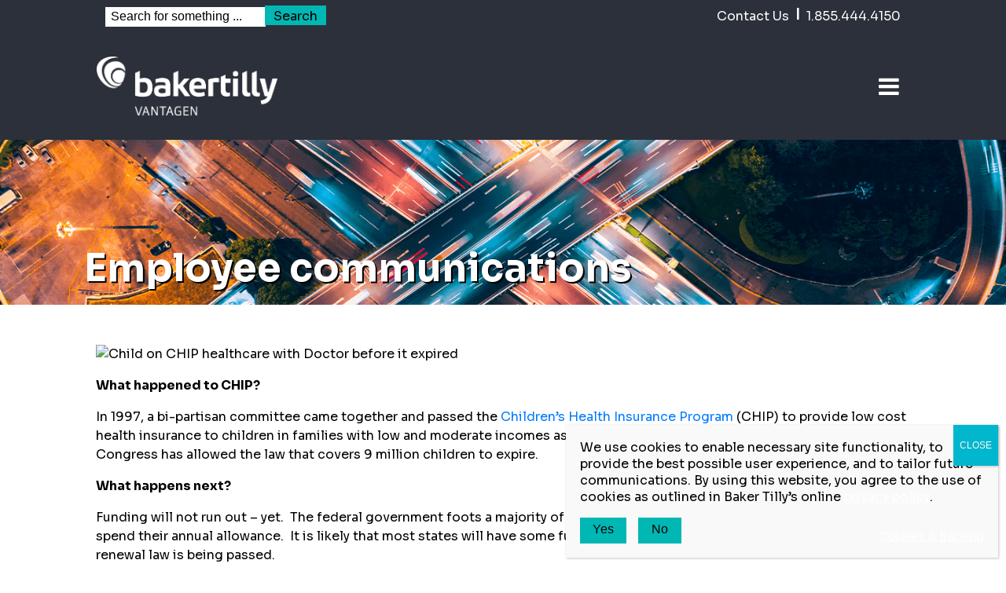

--- FILE ---
content_type: text/html; charset=UTF-8
request_url: https://bakertillyvantagen.com/chip-expires-after-missed-deadline/
body_size: 17100
content:
<!DOCTYPE html>

<html>
  <head>
    <meta name='robots' content='index, follow, max-image-preview:large, max-snippet:-1, max-video-preview:-1' />

	<!-- This site is optimized with the Yoast SEO plugin v22.8 - https://yoast.com/wordpress/plugins/seo/ -->
	<meta name="description" content="Missing the deadline, congress has let CHIP expire leaving millions of children uninsured. See what this could mean for recipients and employers." />
	<link rel="canonical" href="https://bakertillyvantagen.com/chip-expires-after-missed-deadline/" />
	<meta property="og:locale" content="en_US" />
	<meta property="og:type" content="article" />
	<meta property="og:title" content="Congress Lets CHIP Expire - 9 million May Be Left Uninsured" />
	<meta property="og:description" content="Missing the deadline, congress has let CHIP expire leaving millions of children uninsured. See what this could mean for recipients and employers." />
	<meta property="og:url" content="https://bakertillyvantagen.com/chip-expires-after-missed-deadline/" />
	<meta property="og:site_name" content="Baker Tilly Vantagen" />
	<meta property="og:image" content="http://www.bakertillyvantagen.com/wp-content/uploads/2017/10/shutterstock_379214491-1-768x512.jpg" />
	<meta name="twitter:card" content="summary_large_image" />
	<meta name="twitter:label1" content="Est. reading time" />
	<meta name="twitter:data1" content="2 minutes" />
	<script type="application/ld+json" class="yoast-schema-graph">{"@context":"https://schema.org","@graph":[{"@type":"WebPage","@id":"https://bakertillyvantagen.com/chip-expires-after-missed-deadline/","url":"https://bakertillyvantagen.com/chip-expires-after-missed-deadline/","name":"Congress Lets CHIP Expire - 9 million May Be Left Uninsured","isPartOf":{"@id":"https://bakertillyvantagen.com/#website"},"primaryImageOfPage":{"@id":"https://bakertillyvantagen.com/chip-expires-after-missed-deadline/#primaryimage"},"image":{"@id":"https://bakertillyvantagen.com/chip-expires-after-missed-deadline/#primaryimage"},"thumbnailUrl":"http://www.bakertillyvantagen.com/wp-content/uploads/2017/10/shutterstock_379214491-1-768x512.jpg","datePublished":"2017-10-03T17:15:32+00:00","dateModified":"2017-10-03T17:15:32+00:00","description":"Missing the deadline, congress has let CHIP expire leaving millions of children uninsured. See what this could mean for recipients and employers.","breadcrumb":{"@id":"https://bakertillyvantagen.com/chip-expires-after-missed-deadline/#breadcrumb"},"inLanguage":"en-US","potentialAction":[{"@type":"ReadAction","target":["https://bakertillyvantagen.com/chip-expires-after-missed-deadline/"]}]},{"@type":"ImageObject","inLanguage":"en-US","@id":"https://bakertillyvantagen.com/chip-expires-after-missed-deadline/#primaryimage","url":"http://www.bakertillyvantagen.com/wp-content/uploads/2017/10/shutterstock_379214491-1-768x512.jpg","contentUrl":"http://www.bakertillyvantagen.com/wp-content/uploads/2017/10/shutterstock_379214491-1-768x512.jpg"},{"@type":"BreadcrumbList","@id":"https://bakertillyvantagen.com/chip-expires-after-missed-deadline/#breadcrumb","itemListElement":[{"@type":"ListItem","position":1,"name":"Home","item":"https://bakertillyvantagen.com/"},{"@type":"ListItem","position":2,"name":"CHIP Expires After Missed September 30th Deadline"}]},{"@type":"WebSite","@id":"https://bakertillyvantagen.com/#website","url":"https://bakertillyvantagen.com/","name":"Baker Tilly Vantagen","description":"","potentialAction":[{"@type":"SearchAction","target":{"@type":"EntryPoint","urlTemplate":"https://bakertillyvantagen.com/?s={search_term_string}"},"query-input":"required name=search_term_string"}],"inLanguage":"en-US"}]}</script>
	<!-- / Yoast SEO plugin. -->


<script type="text/javascript">
/* <![CDATA[ */
window._wpemojiSettings = {"baseUrl":"https:\/\/s.w.org\/images\/core\/emoji\/14.0.0\/72x72\/","ext":".png","svgUrl":"https:\/\/s.w.org\/images\/core\/emoji\/14.0.0\/svg\/","svgExt":".svg","source":{"concatemoji":"https:\/\/bakertillyvantagen.com\/wp-includes\/js\/wp-emoji-release.min.js?ver=6.4.7"}};
/*! This file is auto-generated */
!function(i,n){var o,s,e;function c(e){try{var t={supportTests:e,timestamp:(new Date).valueOf()};sessionStorage.setItem(o,JSON.stringify(t))}catch(e){}}function p(e,t,n){e.clearRect(0,0,e.canvas.width,e.canvas.height),e.fillText(t,0,0);var t=new Uint32Array(e.getImageData(0,0,e.canvas.width,e.canvas.height).data),r=(e.clearRect(0,0,e.canvas.width,e.canvas.height),e.fillText(n,0,0),new Uint32Array(e.getImageData(0,0,e.canvas.width,e.canvas.height).data));return t.every(function(e,t){return e===r[t]})}function u(e,t,n){switch(t){case"flag":return n(e,"\ud83c\udff3\ufe0f\u200d\u26a7\ufe0f","\ud83c\udff3\ufe0f\u200b\u26a7\ufe0f")?!1:!n(e,"\ud83c\uddfa\ud83c\uddf3","\ud83c\uddfa\u200b\ud83c\uddf3")&&!n(e,"\ud83c\udff4\udb40\udc67\udb40\udc62\udb40\udc65\udb40\udc6e\udb40\udc67\udb40\udc7f","\ud83c\udff4\u200b\udb40\udc67\u200b\udb40\udc62\u200b\udb40\udc65\u200b\udb40\udc6e\u200b\udb40\udc67\u200b\udb40\udc7f");case"emoji":return!n(e,"\ud83e\udef1\ud83c\udffb\u200d\ud83e\udef2\ud83c\udfff","\ud83e\udef1\ud83c\udffb\u200b\ud83e\udef2\ud83c\udfff")}return!1}function f(e,t,n){var r="undefined"!=typeof WorkerGlobalScope&&self instanceof WorkerGlobalScope?new OffscreenCanvas(300,150):i.createElement("canvas"),a=r.getContext("2d",{willReadFrequently:!0}),o=(a.textBaseline="top",a.font="600 32px Arial",{});return e.forEach(function(e){o[e]=t(a,e,n)}),o}function t(e){var t=i.createElement("script");t.src=e,t.defer=!0,i.head.appendChild(t)}"undefined"!=typeof Promise&&(o="wpEmojiSettingsSupports",s=["flag","emoji"],n.supports={everything:!0,everythingExceptFlag:!0},e=new Promise(function(e){i.addEventListener("DOMContentLoaded",e,{once:!0})}),new Promise(function(t){var n=function(){try{var e=JSON.parse(sessionStorage.getItem(o));if("object"==typeof e&&"number"==typeof e.timestamp&&(new Date).valueOf()<e.timestamp+604800&&"object"==typeof e.supportTests)return e.supportTests}catch(e){}return null}();if(!n){if("undefined"!=typeof Worker&&"undefined"!=typeof OffscreenCanvas&&"undefined"!=typeof URL&&URL.createObjectURL&&"undefined"!=typeof Blob)try{var e="postMessage("+f.toString()+"("+[JSON.stringify(s),u.toString(),p.toString()].join(",")+"));",r=new Blob([e],{type:"text/javascript"}),a=new Worker(URL.createObjectURL(r),{name:"wpTestEmojiSupports"});return void(a.onmessage=function(e){c(n=e.data),a.terminate(),t(n)})}catch(e){}c(n=f(s,u,p))}t(n)}).then(function(e){for(var t in e)n.supports[t]=e[t],n.supports.everything=n.supports.everything&&n.supports[t],"flag"!==t&&(n.supports.everythingExceptFlag=n.supports.everythingExceptFlag&&n.supports[t]);n.supports.everythingExceptFlag=n.supports.everythingExceptFlag&&!n.supports.flag,n.DOMReady=!1,n.readyCallback=function(){n.DOMReady=!0}}).then(function(){return e}).then(function(){var e;n.supports.everything||(n.readyCallback(),(e=n.source||{}).concatemoji?t(e.concatemoji):e.wpemoji&&e.twemoji&&(t(e.twemoji),t(e.wpemoji)))}))}((window,document),window._wpemojiSettings);
/* ]]> */
</script>
<style id='wp-emoji-styles-inline-css' type='text/css'>

	img.wp-smiley, img.emoji {
		display: inline !important;
		border: none !important;
		box-shadow: none !important;
		height: 1em !important;
		width: 1em !important;
		margin: 0 0.07em !important;
		vertical-align: -0.1em !important;
		background: none !important;
		padding: 0 !important;
	}
</style>
<link rel='stylesheet' id='wp-block-library-css' href='https://bakertillyvantagen.com/wp-includes/css/dist/block-library/style.min.css?ver=6.4.7' type='text/css' media='all' />
<style id='classic-theme-styles-inline-css' type='text/css'>
/*! This file is auto-generated */
.wp-block-button__link{color:#fff;background-color:#32373c;border-radius:9999px;box-shadow:none;text-decoration:none;padding:calc(.667em + 2px) calc(1.333em + 2px);font-size:1.125em}.wp-block-file__button{background:#32373c;color:#fff;text-decoration:none}
</style>
<style id='global-styles-inline-css' type='text/css'>
body{--wp--preset--color--black: #000000;--wp--preset--color--cyan-bluish-gray: #abb8c3;--wp--preset--color--white: #ffffff;--wp--preset--color--pale-pink: #f78da7;--wp--preset--color--vivid-red: #cf2e2e;--wp--preset--color--luminous-vivid-orange: #ff6900;--wp--preset--color--luminous-vivid-amber: #fcb900;--wp--preset--color--light-green-cyan: #7bdcb5;--wp--preset--color--vivid-green-cyan: #00d084;--wp--preset--color--pale-cyan-blue: #8ed1fc;--wp--preset--color--vivid-cyan-blue: #0693e3;--wp--preset--color--vivid-purple: #9b51e0;--wp--preset--gradient--vivid-cyan-blue-to-vivid-purple: linear-gradient(135deg,rgba(6,147,227,1) 0%,rgb(155,81,224) 100%);--wp--preset--gradient--light-green-cyan-to-vivid-green-cyan: linear-gradient(135deg,rgb(122,220,180) 0%,rgb(0,208,130) 100%);--wp--preset--gradient--luminous-vivid-amber-to-luminous-vivid-orange: linear-gradient(135deg,rgba(252,185,0,1) 0%,rgba(255,105,0,1) 100%);--wp--preset--gradient--luminous-vivid-orange-to-vivid-red: linear-gradient(135deg,rgba(255,105,0,1) 0%,rgb(207,46,46) 100%);--wp--preset--gradient--very-light-gray-to-cyan-bluish-gray: linear-gradient(135deg,rgb(238,238,238) 0%,rgb(169,184,195) 100%);--wp--preset--gradient--cool-to-warm-spectrum: linear-gradient(135deg,rgb(74,234,220) 0%,rgb(151,120,209) 20%,rgb(207,42,186) 40%,rgb(238,44,130) 60%,rgb(251,105,98) 80%,rgb(254,248,76) 100%);--wp--preset--gradient--blush-light-purple: linear-gradient(135deg,rgb(255,206,236) 0%,rgb(152,150,240) 100%);--wp--preset--gradient--blush-bordeaux: linear-gradient(135deg,rgb(254,205,165) 0%,rgb(254,45,45) 50%,rgb(107,0,62) 100%);--wp--preset--gradient--luminous-dusk: linear-gradient(135deg,rgb(255,203,112) 0%,rgb(199,81,192) 50%,rgb(65,88,208) 100%);--wp--preset--gradient--pale-ocean: linear-gradient(135deg,rgb(255,245,203) 0%,rgb(182,227,212) 50%,rgb(51,167,181) 100%);--wp--preset--gradient--electric-grass: linear-gradient(135deg,rgb(202,248,128) 0%,rgb(113,206,126) 100%);--wp--preset--gradient--midnight: linear-gradient(135deg,rgb(2,3,129) 0%,rgb(40,116,252) 100%);--wp--preset--font-size--small: 13px;--wp--preset--font-size--medium: 20px;--wp--preset--font-size--large: 36px;--wp--preset--font-size--x-large: 42px;--wp--preset--spacing--20: 0.44rem;--wp--preset--spacing--30: 0.67rem;--wp--preset--spacing--40: 1rem;--wp--preset--spacing--50: 1.5rem;--wp--preset--spacing--60: 2.25rem;--wp--preset--spacing--70: 3.38rem;--wp--preset--spacing--80: 5.06rem;--wp--preset--shadow--natural: 6px 6px 9px rgba(0, 0, 0, 0.2);--wp--preset--shadow--deep: 12px 12px 50px rgba(0, 0, 0, 0.4);--wp--preset--shadow--sharp: 6px 6px 0px rgba(0, 0, 0, 0.2);--wp--preset--shadow--outlined: 6px 6px 0px -3px rgba(255, 255, 255, 1), 6px 6px rgba(0, 0, 0, 1);--wp--preset--shadow--crisp: 6px 6px 0px rgba(0, 0, 0, 1);}:where(.is-layout-flex){gap: 0.5em;}:where(.is-layout-grid){gap: 0.5em;}body .is-layout-flow > .alignleft{float: left;margin-inline-start: 0;margin-inline-end: 2em;}body .is-layout-flow > .alignright{float: right;margin-inline-start: 2em;margin-inline-end: 0;}body .is-layout-flow > .aligncenter{margin-left: auto !important;margin-right: auto !important;}body .is-layout-constrained > .alignleft{float: left;margin-inline-start: 0;margin-inline-end: 2em;}body .is-layout-constrained > .alignright{float: right;margin-inline-start: 2em;margin-inline-end: 0;}body .is-layout-constrained > .aligncenter{margin-left: auto !important;margin-right: auto !important;}body .is-layout-constrained > :where(:not(.alignleft):not(.alignright):not(.alignfull)){max-width: var(--wp--style--global--content-size);margin-left: auto !important;margin-right: auto !important;}body .is-layout-constrained > .alignwide{max-width: var(--wp--style--global--wide-size);}body .is-layout-flex{display: flex;}body .is-layout-flex{flex-wrap: wrap;align-items: center;}body .is-layout-flex > *{margin: 0;}body .is-layout-grid{display: grid;}body .is-layout-grid > *{margin: 0;}:where(.wp-block-columns.is-layout-flex){gap: 2em;}:where(.wp-block-columns.is-layout-grid){gap: 2em;}:where(.wp-block-post-template.is-layout-flex){gap: 1.25em;}:where(.wp-block-post-template.is-layout-grid){gap: 1.25em;}.has-black-color{color: var(--wp--preset--color--black) !important;}.has-cyan-bluish-gray-color{color: var(--wp--preset--color--cyan-bluish-gray) !important;}.has-white-color{color: var(--wp--preset--color--white) !important;}.has-pale-pink-color{color: var(--wp--preset--color--pale-pink) !important;}.has-vivid-red-color{color: var(--wp--preset--color--vivid-red) !important;}.has-luminous-vivid-orange-color{color: var(--wp--preset--color--luminous-vivid-orange) !important;}.has-luminous-vivid-amber-color{color: var(--wp--preset--color--luminous-vivid-amber) !important;}.has-light-green-cyan-color{color: var(--wp--preset--color--light-green-cyan) !important;}.has-vivid-green-cyan-color{color: var(--wp--preset--color--vivid-green-cyan) !important;}.has-pale-cyan-blue-color{color: var(--wp--preset--color--pale-cyan-blue) !important;}.has-vivid-cyan-blue-color{color: var(--wp--preset--color--vivid-cyan-blue) !important;}.has-vivid-purple-color{color: var(--wp--preset--color--vivid-purple) !important;}.has-black-background-color{background-color: var(--wp--preset--color--black) !important;}.has-cyan-bluish-gray-background-color{background-color: var(--wp--preset--color--cyan-bluish-gray) !important;}.has-white-background-color{background-color: var(--wp--preset--color--white) !important;}.has-pale-pink-background-color{background-color: var(--wp--preset--color--pale-pink) !important;}.has-vivid-red-background-color{background-color: var(--wp--preset--color--vivid-red) !important;}.has-luminous-vivid-orange-background-color{background-color: var(--wp--preset--color--luminous-vivid-orange) !important;}.has-luminous-vivid-amber-background-color{background-color: var(--wp--preset--color--luminous-vivid-amber) !important;}.has-light-green-cyan-background-color{background-color: var(--wp--preset--color--light-green-cyan) !important;}.has-vivid-green-cyan-background-color{background-color: var(--wp--preset--color--vivid-green-cyan) !important;}.has-pale-cyan-blue-background-color{background-color: var(--wp--preset--color--pale-cyan-blue) !important;}.has-vivid-cyan-blue-background-color{background-color: var(--wp--preset--color--vivid-cyan-blue) !important;}.has-vivid-purple-background-color{background-color: var(--wp--preset--color--vivid-purple) !important;}.has-black-border-color{border-color: var(--wp--preset--color--black) !important;}.has-cyan-bluish-gray-border-color{border-color: var(--wp--preset--color--cyan-bluish-gray) !important;}.has-white-border-color{border-color: var(--wp--preset--color--white) !important;}.has-pale-pink-border-color{border-color: var(--wp--preset--color--pale-pink) !important;}.has-vivid-red-border-color{border-color: var(--wp--preset--color--vivid-red) !important;}.has-luminous-vivid-orange-border-color{border-color: var(--wp--preset--color--luminous-vivid-orange) !important;}.has-luminous-vivid-amber-border-color{border-color: var(--wp--preset--color--luminous-vivid-amber) !important;}.has-light-green-cyan-border-color{border-color: var(--wp--preset--color--light-green-cyan) !important;}.has-vivid-green-cyan-border-color{border-color: var(--wp--preset--color--vivid-green-cyan) !important;}.has-pale-cyan-blue-border-color{border-color: var(--wp--preset--color--pale-cyan-blue) !important;}.has-vivid-cyan-blue-border-color{border-color: var(--wp--preset--color--vivid-cyan-blue) !important;}.has-vivid-purple-border-color{border-color: var(--wp--preset--color--vivid-purple) !important;}.has-vivid-cyan-blue-to-vivid-purple-gradient-background{background: var(--wp--preset--gradient--vivid-cyan-blue-to-vivid-purple) !important;}.has-light-green-cyan-to-vivid-green-cyan-gradient-background{background: var(--wp--preset--gradient--light-green-cyan-to-vivid-green-cyan) !important;}.has-luminous-vivid-amber-to-luminous-vivid-orange-gradient-background{background: var(--wp--preset--gradient--luminous-vivid-amber-to-luminous-vivid-orange) !important;}.has-luminous-vivid-orange-to-vivid-red-gradient-background{background: var(--wp--preset--gradient--luminous-vivid-orange-to-vivid-red) !important;}.has-very-light-gray-to-cyan-bluish-gray-gradient-background{background: var(--wp--preset--gradient--very-light-gray-to-cyan-bluish-gray) !important;}.has-cool-to-warm-spectrum-gradient-background{background: var(--wp--preset--gradient--cool-to-warm-spectrum) !important;}.has-blush-light-purple-gradient-background{background: var(--wp--preset--gradient--blush-light-purple) !important;}.has-blush-bordeaux-gradient-background{background: var(--wp--preset--gradient--blush-bordeaux) !important;}.has-luminous-dusk-gradient-background{background: var(--wp--preset--gradient--luminous-dusk) !important;}.has-pale-ocean-gradient-background{background: var(--wp--preset--gradient--pale-ocean) !important;}.has-electric-grass-gradient-background{background: var(--wp--preset--gradient--electric-grass) !important;}.has-midnight-gradient-background{background: var(--wp--preset--gradient--midnight) !important;}.has-small-font-size{font-size: var(--wp--preset--font-size--small) !important;}.has-medium-font-size{font-size: var(--wp--preset--font-size--medium) !important;}.has-large-font-size{font-size: var(--wp--preset--font-size--large) !important;}.has-x-large-font-size{font-size: var(--wp--preset--font-size--x-large) !important;}
.wp-block-navigation a:where(:not(.wp-element-button)){color: inherit;}
:where(.wp-block-post-template.is-layout-flex){gap: 1.25em;}:where(.wp-block-post-template.is-layout-grid){gap: 1.25em;}
:where(.wp-block-columns.is-layout-flex){gap: 2em;}:where(.wp-block-columns.is-layout-grid){gap: 2em;}
.wp-block-pullquote{font-size: 1.5em;line-height: 1.6;}
</style>
<link rel='stylesheet' id='popup-maker-site-css' href='https://bakertillyvantagen.com/wp-content/plugins/popup-maker/assets/css/pum-site.min.css?ver=1.19.0' type='text/css' media='all' />
<style id='popup-maker-site-inline-css' type='text/css'>
/* Popup Google Fonts */
@import url('//fonts.googleapis.com/css?family=Montserrat:100');

/* Popup Theme 3914: Default Theme */
.pum-theme-3914, .pum-theme-default-theme { background-color: rgba( 255, 255, 255, 1.00 ) } 
.pum-theme-3914 .pum-container, .pum-theme-default-theme .pum-container { padding: 18px; border-radius: 0px; border: 1px none #000000; box-shadow: 1px 1px 3px 0px rgba( 2, 2, 2, 0.23 ); background-color: rgba( 249, 249, 249, 1.00 ) } 
.pum-theme-3914 .pum-title, .pum-theme-default-theme .pum-title { color: #000000; text-align: left; text-shadow: 0px 0px 0px rgba( 2, 2, 2, 0.23 ); font-family: inherit; font-weight: 400; font-size: 32px; font-style: normal; line-height: 36px } 
.pum-theme-3914 .pum-content, .pum-theme-default-theme .pum-content { color: #8c8c8c; font-family: inherit; font-weight: 400; font-style: inherit } 
.pum-theme-3914 .pum-content + .pum-close, .pum-theme-default-theme .pum-content + .pum-close { position: absolute; height: auto; width: auto; left: auto; right: 0px; bottom: auto; top: 0px; padding: 8px; color: #ffffff; font-family: inherit; font-weight: 400; font-size: 12px; font-style: inherit; line-height: 36px; border: 1px none #ffffff; border-radius: 0px; box-shadow: 1px 1px 3px 0px rgba( 2, 2, 2, 0.23 ); text-shadow: 0px 0px 0px rgba( 0, 0, 0, 0.23 ); background-color: rgba( 0, 183, 205, 1.00 ) } 

/* Popup Theme 3915: Light Box */
.pum-theme-3915, .pum-theme-lightbox { background-color: rgba( 0, 0, 0, 0.60 ) } 
.pum-theme-3915 .pum-container, .pum-theme-lightbox .pum-container { padding: 18px; border-radius: 3px; border: 8px solid #000000; box-shadow: 0px 0px 30px 0px rgba( 2, 2, 2, 1.00 ); background-color: rgba( 255, 255, 255, 1.00 ) } 
.pum-theme-3915 .pum-title, .pum-theme-lightbox .pum-title { color: #000000; text-align: left; text-shadow: 0px 0px 0px rgba( 2, 2, 2, 0.23 ); font-family: inherit; font-weight: 100; font-size: 32px; line-height: 36px } 
.pum-theme-3915 .pum-content, .pum-theme-lightbox .pum-content { color: #000000; font-family: inherit; font-weight: 100 } 
.pum-theme-3915 .pum-content + .pum-close, .pum-theme-lightbox .pum-content + .pum-close { position: absolute; height: 26px; width: 26px; left: auto; right: -13px; bottom: auto; top: -13px; padding: 0px; color: #ffffff; font-family: Arial; font-weight: 100; font-size: 24px; line-height: 24px; border: 2px solid #ffffff; border-radius: 26px; box-shadow: 0px 0px 15px 1px rgba( 2, 2, 2, 0.75 ); text-shadow: 0px 0px 0px rgba( 0, 0, 0, 0.23 ); background-color: rgba( 0, 0, 0, 1.00 ) } 

/* Popup Theme 3916: Enterprise Blue */
.pum-theme-3916, .pum-theme-enterprise-blue { background-color: rgba( 0, 0, 0, 0.70 ) } 
.pum-theme-3916 .pum-container, .pum-theme-enterprise-blue .pum-container { padding: 28px; border-radius: 5px; border: 1px none #000000; box-shadow: 0px 10px 25px 4px rgba( 2, 2, 2, 0.50 ); background-color: rgba( 255, 255, 255, 1.00 ) } 
.pum-theme-3916 .pum-title, .pum-theme-enterprise-blue .pum-title { color: #315b7c; text-align: left; text-shadow: 0px 0px 0px rgba( 2, 2, 2, 0.23 ); font-family: inherit; font-weight: 100; font-size: 34px; line-height: 36px } 
.pum-theme-3916 .pum-content, .pum-theme-enterprise-blue .pum-content { color: #2d2d2d; font-family: inherit; font-weight: 100 } 
.pum-theme-3916 .pum-content + .pum-close, .pum-theme-enterprise-blue .pum-content + .pum-close { position: absolute; height: 28px; width: 28px; left: auto; right: 8px; bottom: auto; top: 8px; padding: 4px; color: #ffffff; font-family: Times New Roman; font-weight: 100; font-size: 20px; line-height: 20px; border: 1px none #ffffff; border-radius: 42px; box-shadow: 0px 0px 0px 0px rgba( 2, 2, 2, 0.23 ); text-shadow: 0px 0px 0px rgba( 0, 0, 0, 0.23 ); background-color: rgba( 49, 91, 124, 1.00 ) } 

/* Popup Theme 3917: Hello Box */
.pum-theme-3917, .pum-theme-hello-box { background-color: rgba( 0, 0, 0, 0.75 ) } 
.pum-theme-3917 .pum-container, .pum-theme-hello-box .pum-container { padding: 30px; border-radius: 80px; border: 14px solid #81d742; box-shadow: 0px 0px 0px 0px rgba( 2, 2, 2, 0.00 ); background-color: rgba( 255, 255, 255, 1.00 ) } 
.pum-theme-3917 .pum-title, .pum-theme-hello-box .pum-title { color: #2d2d2d; text-align: left; text-shadow: 0px 0px 0px rgba( 2, 2, 2, 0.23 ); font-family: Montserrat; font-weight: 100; font-size: 32px; line-height: 36px } 
.pum-theme-3917 .pum-content, .pum-theme-hello-box .pum-content { color: #2d2d2d; font-family: inherit; font-weight: 100 } 
.pum-theme-3917 .pum-content + .pum-close, .pum-theme-hello-box .pum-content + .pum-close { position: absolute; height: auto; width: auto; left: auto; right: -30px; bottom: auto; top: -30px; padding: 0px; color: #2d2d2d; font-family: Times New Roman; font-weight: 100; font-size: 32px; line-height: 28px; border: 1px none #ffffff; border-radius: 28px; box-shadow: 0px 0px 0px 0px rgba( 2, 2, 2, 0.23 ); text-shadow: 0px 0px 0px rgba( 0, 0, 0, 0.23 ); background-color: rgba( 255, 255, 255, 1.00 ) } 

/* Popup Theme 3918: Cutting Edge */
.pum-theme-3918, .pum-theme-cutting-edge { background-color: rgba( 0, 0, 0, 0.50 ) } 
.pum-theme-3918 .pum-container, .pum-theme-cutting-edge .pum-container { padding: 18px; border-radius: 0px; border: 1px none #000000; box-shadow: 0px 10px 25px 0px rgba( 2, 2, 2, 0.50 ); background-color: rgba( 30, 115, 190, 1.00 ) } 
.pum-theme-3918 .pum-title, .pum-theme-cutting-edge .pum-title { color: #ffffff; text-align: left; text-shadow: 0px 0px 0px rgba( 2, 2, 2, 0.23 ); font-family: Sans-Serif; font-weight: 100; font-size: 26px; line-height: 28px } 
.pum-theme-3918 .pum-content, .pum-theme-cutting-edge .pum-content { color: #ffffff; font-family: inherit; font-weight: 100 } 
.pum-theme-3918 .pum-content + .pum-close, .pum-theme-cutting-edge .pum-content + .pum-close { position: absolute; height: 24px; width: 24px; left: auto; right: 0px; bottom: auto; top: 0px; padding: 0px; color: #1e73be; font-family: Times New Roman; font-weight: 100; font-size: 32px; line-height: 24px; border: 1px none #ffffff; border-radius: 0px; box-shadow: -1px 1px 1px 0px rgba( 2, 2, 2, 0.10 ); text-shadow: -1px 1px 1px rgba( 0, 0, 0, 0.10 ); background-color: rgba( 238, 238, 34, 1.00 ) } 

/* Popup Theme 3919: Framed Border */
.pum-theme-3919, .pum-theme-framed-border { background-color: rgba( 255, 255, 255, 0.50 ) } 
.pum-theme-3919 .pum-container, .pum-theme-framed-border .pum-container { padding: 18px; border-radius: 0px; border: 20px outset #dd3333; box-shadow: 1px 1px 3px 0px rgba( 2, 2, 2, 0.97 ) inset; background-color: rgba( 255, 251, 239, 1.00 ) } 
.pum-theme-3919 .pum-title, .pum-theme-framed-border .pum-title { color: #000000; text-align: left; text-shadow: 0px 0px 0px rgba( 2, 2, 2, 0.23 ); font-family: inherit; font-weight: 100; font-size: 32px; line-height: 36px } 
.pum-theme-3919 .pum-content, .pum-theme-framed-border .pum-content { color: #2d2d2d; font-family: inherit; font-weight: 100 } 
.pum-theme-3919 .pum-content + .pum-close, .pum-theme-framed-border .pum-content + .pum-close { position: absolute; height: 20px; width: 20px; left: auto; right: -20px; bottom: auto; top: -20px; padding: 0px; color: #ffffff; font-family: Tahoma; font-weight: 700; font-size: 16px; line-height: 18px; border: 1px none #ffffff; border-radius: 0px; box-shadow: 0px 0px 0px 0px rgba( 2, 2, 2, 0.23 ); text-shadow: 0px 0px 0px rgba( 0, 0, 0, 0.23 ); background-color: rgba( 0, 0, 0, 0.55 ) } 

/* Popup Theme 3920: Floating Bar - Soft Blue */
.pum-theme-3920, .pum-theme-floating-bar { background-color: rgba( 255, 255, 255, 0.00 ) } 
.pum-theme-3920 .pum-container, .pum-theme-floating-bar .pum-container { padding: 8px; border-radius: 0px; border: 1px none #000000; box-shadow: 1px 1px 3px 0px rgba( 2, 2, 2, 0.23 ); background-color: rgba( 238, 246, 252, 1.00 ) } 
.pum-theme-3920 .pum-title, .pum-theme-floating-bar .pum-title { color: #505050; text-align: left; text-shadow: 0px 0px 0px rgba( 2, 2, 2, 0.23 ); font-family: inherit; font-weight: 400; font-size: 32px; line-height: 36px } 
.pum-theme-3920 .pum-content, .pum-theme-floating-bar .pum-content { color: #505050; font-family: inherit; font-weight: 400 } 
.pum-theme-3920 .pum-content + .pum-close, .pum-theme-floating-bar .pum-content + .pum-close { position: absolute; height: 18px; width: 18px; left: auto; right: 5px; bottom: auto; top: 50%; padding: 0px; color: #505050; font-family: Sans-Serif; font-weight: 700; font-size: 15px; line-height: 18px; border: 1px solid #505050; border-radius: 15px; box-shadow: 0px 0px 0px 0px rgba( 2, 2, 2, 0.00 ); text-shadow: 0px 0px 0px rgba( 0, 0, 0, 0.00 ); background-color: rgba( 255, 255, 255, 0.00 ); transform: translate(0, -50%) } 

/* Popup Theme 3921: Content Only - For use with page builders or block editor */
.pum-theme-3921, .pum-theme-content-only { background-color: rgba( 0, 0, 0, 0.70 ) } 
.pum-theme-3921 .pum-container, .pum-theme-content-only .pum-container { padding: 0px; border-radius: 0px; border: 1px none #000000; box-shadow: 0px 0px 0px 0px rgba( 2, 2, 2, 0.00 ) } 
.pum-theme-3921 .pum-title, .pum-theme-content-only .pum-title { color: #000000; text-align: left; text-shadow: 0px 0px 0px rgba( 2, 2, 2, 0.23 ); font-family: inherit; font-weight: 400; font-size: 32px; line-height: 36px } 
.pum-theme-3921 .pum-content, .pum-theme-content-only .pum-content { color: #8c8c8c; font-family: inherit; font-weight: 400 } 
.pum-theme-3921 .pum-content + .pum-close, .pum-theme-content-only .pum-content + .pum-close { position: absolute; height: 18px; width: 18px; left: auto; right: 7px; bottom: auto; top: 7px; padding: 0px; color: #000000; font-family: inherit; font-weight: 700; font-size: 20px; line-height: 20px; border: 1px none #ffffff; border-radius: 15px; box-shadow: 0px 0px 0px 0px rgba( 2, 2, 2, 0.00 ); text-shadow: 0px 0px 0px rgba( 0, 0, 0, 0.00 ); background-color: rgba( 255, 255, 255, 0.00 ) } 

/* Popup Theme 3926: Content Only - For use with page builders or block editor */
.pum-theme-3926, .pum-theme-content-only-2 { background-color: rgba( 0, 0, 0, 0.70 ) } 
.pum-theme-3926 .pum-container, .pum-theme-content-only-2 .pum-container { padding: 0px; border-radius: 0px; border: 1px none #000000; box-shadow: 0px 0px 0px 0px rgba( 2, 2, 2, 0.00 ) } 
.pum-theme-3926 .pum-title, .pum-theme-content-only-2 .pum-title { color: #000000; text-align: left; text-shadow: 0px 0px 0px rgba( 2, 2, 2, 0.23 ); font-family: inherit; font-weight: 400; font-size: 32px; line-height: 36px } 
.pum-theme-3926 .pum-content, .pum-theme-content-only-2 .pum-content { color: #8c8c8c; font-family: inherit; font-weight: 400 } 
.pum-theme-3926 .pum-content + .pum-close, .pum-theme-content-only-2 .pum-content + .pum-close { position: absolute; height: 18px; width: 18px; left: auto; right: 7px; bottom: auto; top: 7px; padding: 0px; color: #000000; font-family: inherit; font-weight: 700; font-size: 20px; line-height: 20px; border: 1px none #ffffff; border-radius: 15px; box-shadow: 0px 0px 0px 0px rgba( 2, 2, 2, 0.00 ); text-shadow: 0px 0px 0px rgba( 0, 0, 0, 0.00 ); background-color: rgba( 255, 255, 255, 0.00 ) } 

/* Popup Theme 3925: Floating Bar - Soft Blue */
.pum-theme-3925, .pum-theme-floating-bar-2 { background-color: rgba( 255, 255, 255, 0.00 ) } 
.pum-theme-3925 .pum-container, .pum-theme-floating-bar-2 .pum-container { padding: 8px; border-radius: 0px; border: 1px none #000000; box-shadow: 1px 1px 3px 0px rgba( 2, 2, 2, 0.23 ); background-color: rgba( 238, 246, 252, 1.00 ) } 
.pum-theme-3925 .pum-title, .pum-theme-floating-bar-2 .pum-title { color: #505050; text-align: left; text-shadow: 0px 0px 0px rgba( 2, 2, 2, 0.23 ); font-family: inherit; font-weight: 400; font-size: 32px; line-height: 36px } 
.pum-theme-3925 .pum-content, .pum-theme-floating-bar-2 .pum-content { color: #505050; font-family: inherit; font-weight: 400 } 
.pum-theme-3925 .pum-content + .pum-close, .pum-theme-floating-bar-2 .pum-content + .pum-close { position: absolute; height: 18px; width: 18px; left: auto; right: 5px; bottom: auto; top: 50%; padding: 0px; color: #505050; font-family: Sans-Serif; font-weight: 700; font-size: 15px; line-height: 18px; border: 1px solid #505050; border-radius: 15px; box-shadow: 0px 0px 0px 0px rgba( 2, 2, 2, 0.00 ); text-shadow: 0px 0px 0px rgba( 0, 0, 0, 0.00 ); background-color: rgba( 255, 255, 255, 0.00 ); transform: translate(0, -50%) } 

/* Popup Theme 3923: Cutting Edge */
.pum-theme-3923, .pum-theme-cutting-edge-2 { background-color: rgba( 0, 0, 0, 0.50 ) } 
.pum-theme-3923 .pum-container, .pum-theme-cutting-edge-2 .pum-container { padding: 18px; border-radius: 0px; border: 1px none #000000; box-shadow: 0px 10px 25px 0px rgba( 2, 2, 2, 0.50 ); background-color: rgba( 30, 115, 190, 1.00 ) } 
.pum-theme-3923 .pum-title, .pum-theme-cutting-edge-2 .pum-title { color: #ffffff; text-align: left; text-shadow: 0px 0px 0px rgba( 2, 2, 2, 0.23 ); font-family: Sans-Serif; font-weight: 100; font-size: 26px; line-height: 28px } 
.pum-theme-3923 .pum-content, .pum-theme-cutting-edge-2 .pum-content { color: #ffffff; font-family: inherit; font-weight: 100 } 
.pum-theme-3923 .pum-content + .pum-close, .pum-theme-cutting-edge-2 .pum-content + .pum-close { position: absolute; height: 24px; width: 24px; left: auto; right: 0px; bottom: auto; top: 0px; padding: 0px; color: #1e73be; font-family: Times New Roman; font-weight: 100; font-size: 32px; line-height: 24px; border: 1px none #ffffff; border-radius: 0px; box-shadow: -1px 1px 1px 0px rgba( 2, 2, 2, 0.10 ); text-shadow: -1px 1px 1px rgba( 0, 0, 0, 0.10 ); background-color: rgba( 238, 238, 34, 1.00 ) } 

/* Popup Theme 3924: Framed Border */
.pum-theme-3924, .pum-theme-framed-border-2 { background-color: rgba( 255, 255, 255, 0.50 ) } 
.pum-theme-3924 .pum-container, .pum-theme-framed-border-2 .pum-container { padding: 18px; border-radius: 0px; border: 20px outset #dd3333; box-shadow: 1px 1px 3px 0px rgba( 2, 2, 2, 0.97 ) inset; background-color: rgba( 255, 251, 239, 1.00 ) } 
.pum-theme-3924 .pum-title, .pum-theme-framed-border-2 .pum-title { color: #000000; text-align: left; text-shadow: 0px 0px 0px rgba( 2, 2, 2, 0.23 ); font-family: inherit; font-weight: 100; font-size: 32px; line-height: 36px } 
.pum-theme-3924 .pum-content, .pum-theme-framed-border-2 .pum-content { color: #2d2d2d; font-family: inherit; font-weight: 100 } 
.pum-theme-3924 .pum-content + .pum-close, .pum-theme-framed-border-2 .pum-content + .pum-close { position: absolute; height: 20px; width: 20px; left: auto; right: -20px; bottom: auto; top: -20px; padding: 0px; color: #ffffff; font-family: Tahoma; font-weight: 700; font-size: 16px; line-height: 18px; border: 1px none #ffffff; border-radius: 0px; box-shadow: 0px 0px 0px 0px rgba( 2, 2, 2, 0.23 ); text-shadow: 0px 0px 0px rgba( 0, 0, 0, 0.23 ); background-color: rgba( 0, 0, 0, 0.55 ) } 

/* Popup Theme 4163: Enterprise Blue */
.pum-theme-4163, .pum-theme-enterprise-blue-2 { background-color: rgba( 0, 0, 0, 0.70 ) } 
.pum-theme-4163 .pum-container, .pum-theme-enterprise-blue-2 .pum-container { padding: 28px; border-radius: 5px; border: 1px none #000000; box-shadow: 0px 10px 25px 4px rgba( 2, 2, 2, 0.50 ); background-color: rgba( 255, 255, 255, 1.00 ) } 
.pum-theme-4163 .pum-title, .pum-theme-enterprise-blue-2 .pum-title { color: #315b7c; text-align: left; text-shadow: 0px 0px 0px rgba( 2, 2, 2, 0.23 ); font-family: inherit; font-weight: 100; font-size: 34px; line-height: 36px } 
.pum-theme-4163 .pum-content, .pum-theme-enterprise-blue-2 .pum-content { color: #2d2d2d; font-family: inherit; font-weight: 100 } 
.pum-theme-4163 .pum-content + .pum-close, .pum-theme-enterprise-blue-2 .pum-content + .pum-close { position: absolute; height: 28px; width: 28px; left: auto; right: 8px; bottom: auto; top: 8px; padding: 4px; color: #ffffff; font-family: Times New Roman; font-weight: 100; font-size: 20px; line-height: 20px; border: 1px none #ffffff; border-radius: 42px; box-shadow: 0px 0px 0px 0px rgba( 2, 2, 2, 0.23 ); text-shadow: 0px 0px 0px rgba( 0, 0, 0, 0.23 ); background-color: rgba( 49, 91, 124, 1.00 ) } 

/* Popup Theme 4164: Hello Box */
.pum-theme-4164, .pum-theme-hello-box-2 { background-color: rgba( 0, 0, 0, 0.75 ) } 
.pum-theme-4164 .pum-container, .pum-theme-hello-box-2 .pum-container { padding: 30px; border-radius: 80px; border: 14px solid #81d742; box-shadow: 0px 0px 0px 0px rgba( 2, 2, 2, 0.00 ); background-color: rgba( 255, 255, 255, 1.00 ) } 
.pum-theme-4164 .pum-title, .pum-theme-hello-box-2 .pum-title { color: #2d2d2d; text-align: left; text-shadow: 0px 0px 0px rgba( 2, 2, 2, 0.23 ); font-family: Montserrat; font-weight: 100; font-size: 32px; line-height: 36px } 
.pum-theme-4164 .pum-content, .pum-theme-hello-box-2 .pum-content { color: #2d2d2d; font-family: inherit; font-weight: 100 } 
.pum-theme-4164 .pum-content + .pum-close, .pum-theme-hello-box-2 .pum-content + .pum-close { position: absolute; height: auto; width: auto; left: auto; right: -30px; bottom: auto; top: -30px; padding: 0px; color: #2d2d2d; font-family: Times New Roman; font-weight: 100; font-size: 32px; line-height: 28px; border: 1px none #ffffff; border-radius: 28px; box-shadow: 0px 0px 0px 0px rgba( 2, 2, 2, 0.23 ); text-shadow: 0px 0px 0px rgba( 0, 0, 0, 0.23 ); background-color: rgba( 255, 255, 255, 1.00 ) } 

/* Popup Theme 4162: Light Box */
.pum-theme-4162, .pum-theme-lightbox-2 { background-color: rgba( 0, 0, 0, 0.60 ) } 
.pum-theme-4162 .pum-container, .pum-theme-lightbox-2 .pum-container { padding: 18px; border-radius: 3px; border: 8px solid #000000; box-shadow: 0px 0px 30px 0px rgba( 2, 2, 2, 1.00 ); background-color: rgba( 255, 255, 255, 1.00 ) } 
.pum-theme-4162 .pum-title, .pum-theme-lightbox-2 .pum-title { color: #000000; text-align: left; text-shadow: 0px 0px 0px rgba( 2, 2, 2, 0.23 ); font-family: inherit; font-weight: 100; font-size: 32px; line-height: 36px } 
.pum-theme-4162 .pum-content, .pum-theme-lightbox-2 .pum-content { color: #000000; font-family: inherit; font-weight: 100 } 
.pum-theme-4162 .pum-content + .pum-close, .pum-theme-lightbox-2 .pum-content + .pum-close { position: absolute; height: 26px; width: 26px; left: auto; right: -13px; bottom: auto; top: -13px; padding: 0px; color: #ffffff; font-family: Arial; font-weight: 100; font-size: 24px; line-height: 24px; border: 2px solid #ffffff; border-radius: 26px; box-shadow: 0px 0px 15px 1px rgba( 2, 2, 2, 0.75 ); text-shadow: 0px 0px 0px rgba( 0, 0, 0, 0.23 ); background-color: rgba( 0, 0, 0, 1.00 ) } 

/* Popup Theme 4161: Default Theme */
.pum-theme-4161, .pum-theme-default-theme-2 { background-color: rgba( 255, 255, 255, 1.00 ) } 
.pum-theme-4161 .pum-container, .pum-theme-default-theme-2 .pum-container { padding: 18px; border-radius: 0px; border: 1px none #000000; box-shadow: 1px 1px 3px 0px rgba( 2, 2, 2, 0.23 ); background-color: rgba( 43, 48, 58, 1.00 ) } 
.pum-theme-4161 .pum-title, .pum-theme-default-theme-2 .pum-title { color: #000000; text-align: left; text-shadow: 0px 0px 0px rgba( 2, 2, 2, 0.23 ); font-family: inherit; font-weight: 400; font-size: 32px; line-height: 36px } 
.pum-theme-4161 .pum-content, .pum-theme-default-theme-2 .pum-content { color: #ffffff; font-family: inherit; font-weight: 500 } 
.pum-theme-4161 .pum-content + .pum-close, .pum-theme-default-theme-2 .pum-content + .pum-close { position: absolute; height: auto; width: auto; left: auto; right: 0px; bottom: auto; top: 0px; padding: 0px; color: #ffffff; font-family: inherit; font-weight: 400; font-size: 12px; line-height: 36px; border: 1px none #ffffff; border-radius: 0px; box-shadow: 1px 1px 3px 0px rgba( 2, 2, 2, 0.23 ); text-shadow: 0px 0px 0px rgba( 0, 0, 0, 0.23 ); background-color: rgba( 0, 183, 205, 1.00 ) } 

#pum-4180 {z-index: 1999999999}
#pum-4835 {z-index: 1999999999}

</style>
<script type="text/javascript" src="https://bakertillyvantagen.com/wp-includes/js/jquery/jquery.min.js?ver=3.7.1" id="jquery-core-js"></script>
<script type="text/javascript" src="https://bakertillyvantagen.com/wp-includes/js/jquery/jquery-migrate.min.js?ver=3.4.1" id="jquery-migrate-js"></script>
<link rel="https://api.w.org/" href="https://bakertillyvantagen.com/wp-json/" /><link rel="alternate" type="application/json" href="https://bakertillyvantagen.com/wp-json/wp/v2/pages/1580" /><link rel="EditURI" type="application/rsd+xml" title="RSD" href="https://bakertillyvantagen.com/xmlrpc.php?rsd" />
<meta name="generator" content="WordPress 6.4.7" />
<link rel='shortlink' href='https://bakertillyvantagen.com/?p=1580' />
<link rel="alternate" type="application/json+oembed" href="https://bakertillyvantagen.com/wp-json/oembed/1.0/embed?url=https%3A%2F%2Fbakertillyvantagen.com%2Fchip-expires-after-missed-deadline%2F" />
<link rel="alternate" type="text/xml+oembed" href="https://bakertillyvantagen.com/wp-json/oembed/1.0/embed?url=https%3A%2F%2Fbakertillyvantagen.com%2Fchip-expires-after-missed-deadline%2F&#038;format=xml" />
<link rel="icon" href="https://bakertillyvantagen.com/wp-content/uploads/2023/06/growth-symbol_charcoal_transparent-150x150.png" sizes="32x32" />
<link rel="icon" href="https://bakertillyvantagen.com/wp-content/uploads/2023/06/growth-symbol_charcoal_transparent.png" sizes="192x192" />
<link rel="apple-touch-icon" href="https://bakertillyvantagen.com/wp-content/uploads/2023/06/growth-symbol_charcoal_transparent.png" />
<meta name="msapplication-TileImage" content="https://bakertillyvantagen.com/wp-content/uploads/2023/06/growth-symbol_charcoal_transparent.png" />
    <!-- Required meta tags -->
    <meta charset="utf-8" />
    <meta name="viewport" content="width=device-width, initial-scale=1, shrink-to-fit=no" />

    <!-- Latest compiled and minified CSS -->
    <link rel="stylesheet" href="https://maxcdn.bootstrapcdn.com/bootstrap/4.3.1/css/bootstrap.min.css" />

    <!-- jQuery library -->
    <script src="https://ajax.googleapis.com/ajax/libs/jquery/3.4.0/jquery.min.js"></script>

    <!-- Popper JS -->
    <script src="https://cdnjs.cloudflare.com/ajax/libs/popper.js/1.14.7/umd/popper.min.js"></script>

    <!-- Latest compiled JavaScript -->
    <script src="https://maxcdn.bootstrapcdn.com/bootstrap/4.3.1/js/bootstrap.min.js"></script>

    <!-- Font Awesome Icons CSS-->
    <link rel="stylesheet" href="https://cdnjs.cloudflare.com/ajax/libs/font-awesome/4.7.0/css/font-awesome.min.css" />

    <!-- Local CSS -->
    <link href="https://bakertillyvantagen.com/wp-content/themes/vantagennew2023/style.css" rel="stylesheet" type="text/css" />

    <!-- Fonts.com -->
    <script type="text/javascript" src="//fast.fonts.net/jsapi/9675c3db-15e2-4823-8eb5-5496edfbaf27.js"></script>

    <link rel="preconnect" href="https://fonts.googleapis.com" />
    <link rel="preconnect" href="https://fonts.gstatic.com" crossorigin />
    <link href="https://fonts.googleapis.com/css2?family=Sora:wght@300;400;500;700&display=swap" rel="stylesheet" />

    <!-- Webpage Tab Title-->
        <title>CHIP Expires After Missed September 30th Deadline | Baker Tilly Vantagen</title>
    
    <!-- Global site tag (gtag.js) - Google Analytics -->
    <script async src="https://www.googletagmanager.com/gtag/js?id=UA-61416389-5"></script>
    <script>
      window.dataLayer = window.dataLayer || [];
      function gtag() {
        dataLayer.push(arguments);
      }
      gtag("js", new Date());

      gtag("config", "UA-61416389-5");
    </script>

    <!-- Google tag (gtag.js) -->
    <script async src="https://www.googletagmanager.com/gtag/js?id=G-Z3TNVF7FZN"></script>
    <script>
      window.dataLayer = window.dataLayer || [];
      function gtag() {
        dataLayer.push(arguments);
      }
      gtag("js", new Date());

      gtag("config", "G-Z3TNVF7FZN");
    </script>

    <!-- Google Tag Manager -->
    <script>
      (function (w, d, s, l, i) {
        w[l] = w[l] || [];
        w[l].push({ "gtm.start": new Date().getTime(), event: "gtm.js" });
        var f = d.getElementsByTagName(s)[0],
          j = d.createElement(s),
          dl = l != "dataLayer" ? "&l=" + l : "";
        j.async = true;
        j.src = "https://www.googletagmanager.com/gtm.js?id=" + i + dl;
        f.parentNode.insertBefore(j, f);
      })(window, document, "script", "dataLayer", "GTM-5CQFDBQ");
    </script>
    <!-- End Google Tag Manager -->

    <!-- Google Tag Manager (noscript) -->
    <noscript><iframe src="https://www.googletagmanager.com/ns.html?id=GTM-5CQFDBQ" height="0" width="0" style="display: none; visibility: hidden"></iframe></noscript>
    <!-- End Google Tag Manager (noscript) -->
  </head>

  
  <div class="navbar-full-inner">
    <div class="col-md-12 green-bar">
      <div class="col-md-10 col-centered green-bar-inner">
        <div class="row">
          <div class="col-sm-6 green-bar-left">
            <form id="searchform" method="get" action="https://bakertillyvantagen.com/" style="height: 23.5px">
              <input placeholder="Search for something ..." type="text" value="" name="s" id="s" style="height: 24.3px; padding: 5px; border: 1.6px solid #fff" />
              <button type="submit" class="top-nav-search-button">Search</button>
            </form>
          </div>

          <div class="col-sm-6 green-bar-right">
            <a class="contact-button-header-bar-link" href="https://bakertillyvantagen.com/contact-us">Contact Us</a>
            <p class="green-bar-divider">&nbsp;&nbsp;<b>|</b>&nbsp;&nbsp;</p>
            <a href="tel:18554444150" class="green-bar-phone">1.855.444.4150</a>
          </div>
        </div>
      </div>
    </div>

    <div class="col-sm-10 col-centered no-padding">
      <nav class="navbar">
        <!-- Brand/logo -->
        <a class="navbar-brand black-logo" href="https://bakertillyvantagen.com"><img src="https://bakertillyvantagen.com/wp-content/themes/vantagennew2023/images/Vantagen-logo-white.png" /></a>

        <a class="navbar-brand white-logo" href="https://bakertillyvantagen.com"><img src="https://bakertillyvantagen.com/wp-content/themes/vantagennew2023/images/Vantagen-logo-white.png" /></a>

        <button id="nav-icon4" class="navbar-toggler" type="button" data-toggle="collapse" data-target="#collapsibleNavbar">
          <i style="color: #ffffff !important" class="fa fa-bars" aria-hidden="true"></i>
        </button>
        <!-- Links -->
        <div class="collapse navbar-collapse" id="collapsibleNavbar">
          <ul class="navbar-nav ml-auto">
            <li class="nav-item">
              <a class="nav-link" href="https://bakertillyvantagen.com/about/">About</a>
            </li>

            <li class="nav-item">
              <a class="nav-link" href="https://bakertillyvantagen.com/services">Services</a>
            </li>

            <li class="nav-item">
              <a class="nav-link" href="https://bakertillyvantagen.com/industries">Industries</a>
            </li>

            <li class="nav-item">
              <a class="nav-link" href="https://bakertillyvantagen.com/blog">Insights</a>
            </li>

            <li class="nav-item">
              <a class="nav-link" href="https://bakertillyvantagen.com/contact-us">Contact Us</a>
            </li>

            <li class="nav-item">
              <a class="nav-link" href="https://bakertillyvantagen.com/employee-resources">Employee Resources</a>
            </li>
          </ul>
        </div>
      </nav>
    </div>
  </div>
  
  <!-- Javascript Closes Nav On Off Click -->
  <script>
    $(document).ready(function () {
      $(document).click(function (event) {
        var clickover = $(event.target);
        var _opened = $(".navbar-collapse").hasClass("show");
        if (_opened === true && !clickover.hasClass("navbar-toggler")) {
          $(".navbar-toggler").click();
        }
      });
    });
  </script>
</html>


<!--!!!!!!!!!!!!!!!!!!!!!!!!!!!!!!!!!!!!!!!!!!!!!!!!!!!!!!! About - Main !!!!!!!!!!!!!!!!!!!!!!!!!!!!!!!!!!!!!!!!!!!!!!!!!!!!!!!!!!!! -->

<div class="col-sm-12 no-padding no-margin services-inner-bg-header">
  <div class="col-md-10 col-centered">
    <p class="page-title">Employee communications</p>
  </div>
</div>

<div class="col-sm-10 col-centered non-custom-page">
  <p><img loading="lazy" decoding="async" src="http://www.bakertillyvantagen.com/wp-content/uploads/2017/10/shutterstock_379214491-1-768x512.jpg" sizes="(max-width: 625px) 100vw, 625px" srcset="http://www.bakertillyvantagen.com/wp-content/uploads/2017/10/shutterstock_379214491-1-768x512.jpg 768w, http://www.bakertillyvantagen.com/wp-content/uploads/2017/10/shutterstock_379214491-1-300x200.jpg 300w, http://www.bakertillyvantagen.com/wp-content/uploads/2017/10/shutterstock_379214491-1-1024x683.jpg 1024w" alt="Child on CHIP healthcare with Doctor before it expired" width="625" height="417" /></p>
<p><strong>What happened to CHIP?</strong></p>
<p>In 1997, a bi-partisan committee came together and passed the <a href="https://www.healthcare.gov/medicaid-chip/childrens-health-insurance-program/">Children’s Health Insurance Program</a> (CHIP) to provide low cost health insurance to children in families with low and moderate incomes as well as to pregnant women.  Twenty years later, Congress has allowed the law that covers 9 million children to expire.</p>
<p><strong>What happens next?</strong></p>
<p>Funding will not run out – yet.  The federal government foots a majority of the bill (about two thirds) and gives states 2 years to spend their annual allowance.  It is likely that most states will have some funding left to spend through this model while a renewal law is being passed.</p>
<p>A bipartisan outline of a renewal deal, titled <a href="https://www.nytimes.com/2017/09/12/us/politics/childrens-health-insurance-program-chip-deal-hatch-wyden.html?mcubz=1">The Hatch-Wyden deal</a>, is already underway in Congress, but, time is not on the side of CHIP recipients.  If Congress waits too long to take action, funding will run dry and the effects on children’s health could be devastating.</p>
<p>It is important to note that under the ACA, many children will be eligible to receive coverage under their parents’ workplace or through the marketplace. However, the loss of CHIP will still result in a number of children losing insurance completely.</p>
<p><strong>What will the effects be if funding is not secured soon?</strong></p>
<p>Immediate effects will be seen in schools, according to <a href="https://www.washingtonpost.com/news/answer-sheet/wp/2017/10/01/9-million-kids-get-health-insurance-under-chip-congress-just-let-it-expire/?utm_term=.1f8cfa0d2b78">the Washington Post</a>, as children under this law will likely no longer be able to see a doctor for routine checkups, immunizations, visits when sick and other services.  Not having direct access to these services could result in more serious health issues down the road for uninsured children, as well as increase the spread of sicknesses in schools and daycares.</p>
<p>Recipients of CHIP will also lose out on dental care, something that is often excluded from low-cost private plans.  Additionally, children with special health needs are at risk for losing care they need such as physical, occupational, and speech and language therapies that are covered under all CHIP plans.</p>
<p>Employers could also be affected as the model CHIP notices have to potential to change or be assigned a new release date if funding doesn’t renew by the end of the year. Contact us today with any questions you may have about CHIP compliance and ask <a href="http://www.bakertillyvantagen.com/hr-consulting/training-compliance-education/">how we can ensure</a> you’re taking the right steps in this uncertain time.</p>
</div>


<div class="col-sm-12 footer no-margin">
	<!--<div class="col-md-10 col-centered footer-container-1">
		<div class="row">
			<div class="col-md-6 footer-container-1-left">
				<p class="footer-header">About Baker Tilly Vantagen</p>
				<p class="footer-text">Baker Tilly Vantagen serves organizations of all sizes that run the full gamut of business and industry – healthcare, higher education, retail, manufacturing and public sector just to name a few. Our business model is scalable and can accommodate organizations of all shapes and sizes.</p>
		<img  class="footer-logo" src="https://bakertillyvantagen.com/wp-content/themes/vantagennew2023/images/Baker-Tilly-Logo_white.png" />
		
			</div>
			
			<div class="col-md-1"></div>
			
			<div class="col-md-5 footer-container-1-right">
				<div class="row">
					<div class="col-md-7 footer-container-1-right-1">
						<p class="footer-header">Our Location</p>
						<a href="https://www.google.com/maps/place/Baker+Tilly+Vantagen/@41.4806147,-75.7094026,15z/data=!4m2!3m1!1s0x0:0xe09e9b41c4bddc56?sa=X&ved=2ahUKEwj9-IfXv7n3AhUMhYkEHWW6D7IQ_BJ6BAhIEAU" target="_blank" class="footer-address">1200 Abington Executive Park,<br> Clarks Summit, PA 18411</a>
					</div>

					<div class="col-md-5 footer-container-1-right-2">
						<p class="footer-header top-margin-header-footer">Contact Us</p>
						<a href="tel:18554444150" class="footer-phone">855.444.4150</a>
						
						<div class="icon-div">
							<a class=" icon-mobile icon-padding" href="https://www.facebook.com/VantagenLLC/" target="_blank"><i  class="fa fa-facebook-f footerfb"></i></a>
							
							<a class="icon-padding icon-mobile" href="https://www.linkedin.com/company/vantagen/" target="_blank"><i  class="fa fa-linkedin footerlk"></i></a>
						</div>
					</div>
				</div>
			</div>
		</div>
	</div>-->
	
	<!--<div class="col-md-11 col-centered footer-line"></div>
		
	<div class="col-md-10 col-centered footer-container-2">
		<center><a href="https://blackout-design.com/" target="_blank"><img  class="bod-logo" src="https://bakertillyvantagen.com/wp-content/themes/vantagennew2023/images/Illuminatedby_v2.png" /></a></center>
	</div>-->
	
	
	<div class="col-md-10 col-centered footer-container-1">
		<div class="row">
			<div class="col-md-5 footer-container-1-left">
				<div class="footer-container-1-left-logo-container">
				<!--<img  class="footer-container-1-left-logo" src="https://bakertillyvantagen.com/wp-content/themes/vantagennew2023/images/forbes-america-best-large-employers-2022-horizontal.jpg" />-->
				</div>
		
				<!--<a href="#" class="footer-container-1-left-button">Subscribe to our newsletter <span class="white-arrow-btn"><img src="https://bakertillyvantagen.com/wp-content/themes/vantagennew2023/images/arrow-right-white.png"></span></a>-->
				
			<noscript class="ninja-forms-noscript-message">
	Notice: JavaScript is required for this content.</noscript>
<style>

        /* FIELDS STYLES */
    
        .nf-form-content .nf-field-container #nf-field-75-wrap .nf-field-element .ninja-forms-field {
                                            font-family: 'Sora', sans-serif;
      width: 200px;
display: block;
    width: 100%;
    height: 34px;
    padding: 6px 12px;
    font-size: 14px;
    line-height: 1.42857143;
    color: #555;
    background-color: #fff;
    background-image: none;
    border: 1px solid #ccc;
    border-radius: 4px;
    -webkit-box-shadow: inset 0 1px 1px rgba(0,0,0,.075);
    box-shadow: inset 0 1px 1px rgba(0,0,0,.075);
    -webkit-transition: border-color ease-in-out .15s,-webkit-box-shadow ease-in-out .15s;
    -o-transition: border-color ease-in-out .15s,box-shadow ease-in-out .15s;
    transition: border-color ease-in-out .15s,box-shadow ease-in-out .15s;                    }
        .nf-form-content .nf-field-container #nf-field-76-wrap .nf-field-element .ninja-forms-field {
                                            	font-family: 'Sora', sans-serif;
	font-weight: 500;
    font-size: 18px;
    line-height: .7;
    background-color: #00B7B3;
    color: #000;
    border-radius: 24px;
    padding: 8px 30px 8px 30px;
    margin-bottom: 0px;
	text-decoration:none;
	transition:.6s;
	border:2px solid #00B7B3;
	width:fit-content;                    }
        .nf-form-content .nf-field-container #nf-field-76-wrap .nf-field-element .ninja-forms-field:hover {
                                            	font-family: 'Sora', sans-serif;
	font-weight: 500;
    font-size: 18px;
    line-height: .7;
    background-color:  #9cd1d0;;
	border:2px solid #9cd1d0;
    color: #000;
    border-radius: 24px;
    padding: 8px 30px 8px 30px;
    margin-bottom: 0px;
	text-decoration:none;
	width:fit-content;                    }
    </style><div id="nf-form-6-cont" class="nf-form-cont" aria-live="polite" aria-labelledby="nf-form-title-6" aria-describedby="nf-form-errors-6" role="form">

    <div class="nf-loading-spinner"></div>

</div>
        <!-- That data is being printed as a workaround to page builders reordering the order of the scripts loaded-->
        <script>var formDisplay=1;var nfForms=nfForms||[];var form=[];form.id='6';form.settings={"title":"subscribe","created_at":"2019-04-30 12:35:25","form_title":"subscribe","default_label_pos":"above","show_title":"0","clear_complete":"1","hide_complete":"1","logged_in":"0","seq_num":"0","objectType":"Form Setting","editActive":"1","wrapper_class":"","element_class":"","key":"","add_submit":"0","currency":"","unique_field_error":"A form with this value has already been submitted.","not_logged_in_msg":"","sub_limit_msg":"The form has reached its submission limit.","calculations":[],"container_styles_show_advanced_css":"0","title_styles_show_advanced_css":"0","row_styles_show_advanced_css":"0","row-odd_styles_show_advanced_css":"0","success-msg_styles_show_advanced_css":"0","error_msg_styles_show_advanced_css":"0","formContentData":[{"order":"1","cells":[{"order":"0","fields":["email_1528988646996"],"width":"65"},{"order":"1","fields":["subscribe_1673297693158"],"width":"35"}]}],"drawerDisabled":"","form_title_heading_level":"3","ninjaForms":"Ninja Forms","changeEmailErrorMsg":"Please enter a valid email address!","changeDateErrorMsg":"Please enter a valid date!","confirmFieldErrorMsg":"These fields must match!","fieldNumberNumMinError":"Number Min Error","fieldNumberNumMaxError":"Number Max Error","fieldNumberIncrementBy":"Please increment by ","fieldTextareaRTEInsertLink":"Insert Link","fieldTextareaRTEInsertMedia":"Insert Media","fieldTextareaRTESelectAFile":"Select a file","formErrorsCorrectErrors":"Please correct errors before submitting this form.","formHoneypot":"If you are a human seeing this field, please leave it empty.","validateRequiredField":"This is a required field.","honeypotHoneypotError":"Honeypot Error","fileUploadOldCodeFileUploadInProgress":"File Upload in Progress.","fileUploadOldCodeFileUpload":"FILE UPLOAD","currencySymbol":false,"fieldsMarkedRequired":"Fields marked with an <span class=\"ninja-forms-req-symbol\">*<\/span> are required","thousands_sep":",","decimal_point":".","siteLocale":"en_US","dateFormat":"m\/d\/Y","startOfWeek":"1","of":"of","previousMonth":"Previous Month","nextMonth":"Next Month","months":["January","February","March","April","May","June","July","August","September","October","November","December"],"monthsShort":["Jan","Feb","Mar","Apr","May","Jun","Jul","Aug","Sep","Oct","Nov","Dec"],"weekdays":["Sunday","Monday","Tuesday","Wednesday","Thursday","Friday","Saturday"],"weekdaysShort":["Sun","Mon","Tue","Wed","Thu","Fri","Sat"],"weekdaysMin":["Su","Mo","Tu","We","Th","Fr","Sa"],"recaptchaConsentMissing":"reCaptcha validation couldn&#039;t load.","recaptchaMissingCookie":"reCaptcha v3 validation couldn&#039;t load the cookie needed to submit the form.","recaptchaConsentEvent":"Accept reCaptcha cookies before sending the form.","embed_form":"","currency_symbol":"","beforeForm":"","beforeFields":"","afterFields":"","afterForm":""};form.fields=[{"objectType":"Field","objectDomain":"fields","editActive":"","order":1,"idAttribute":"id","label":"","type":"email","key":"email_1528988646996","label_pos":"above","required":"","default":"","placeholder":"Enter email address","container_class":"","element_class":"","admin_label":"","help_text":"","wrap_styles_border":"","wrap_styles_width":"","wrap_styles_margin":"","wrap_styles_padding":"","wrap_styles_float":"","wrap_styles_show_advanced_css":0,"label_styles_border":"","label_styles_width":"","label_styles_font-size":"","label_styles_margin":"","label_styles_padding":"","label_styles_float":"","label_styles_show_advanced_css":0,"element_styles_border":"","element_styles_width":"","element_styles_font-size":"","element_styles_margin":"","element_styles_padding":"","element_styles_float":"","element_styles_show_advanced_css":1,"element_styles_advanced":"font-family: 'Sora', sans-serif;\n      width: 200px;\ndisplay: block;\n    width: 100%;\n    height: 34px;\n    padding: 6px 12px;\n    font-size: 14px;\n    line-height: 1.42857143;\n    color: #555;\n    background-color: #fff;\n    background-image: none;\n    border: 1px solid #ccc;\n    border-radius: 4px;\n    -webkit-box-shadow: inset 0 1px 1px rgba(0,0,0,.075);\n    box-shadow: inset 0 1px 1px rgba(0,0,0,.075);\n    -webkit-transition: border-color ease-in-out .15s,-webkit-box-shadow ease-in-out .15s;\n    -o-transition: border-color ease-in-out .15s,box-shadow ease-in-out .15s;\n    transition: border-color ease-in-out .15s,box-shadow ease-in-out .15s;","cellcid":"c3389","drawerDisabled":"","field_label":"","field_key":"email_1528988646996","custom_name_attribute":"email","personally_identifiable":1,"value":"","parent_id":6,"id":75,"beforeField":"","afterField":"","parentType":"email","element_templates":["email","input"],"old_classname":"","wrap_template":"wrap"},{"objectType":"Field","objectDomain":"fields","editActive":"","order":2,"idAttribute":"id","label":"Subscribe","type":"submit","processing_label":"Processing","container_class":"","element_class":"","key":"subscribe_1673297693158","wrap_styles_border":"","wrap_styles_width":"","wrap_styles_margin":"","wrap_styles_padding":"","wrap_styles_float":"","wrap_styles_show_advanced_css":0,"element_styles_border":"","element_styles_width":"","element_styles_font-size":"","element_styles_margin":"","element_styles_padding":"","element_styles_float":"","element_styles_show_advanced_css":1,"element_styles_advanced":"\tfont-family: 'Sora', sans-serif;\n\tfont-weight: 500;\n    font-size: 18px;\n    line-height: .7;\n    background-color: #00B7B3;\n    color: #000;\n    border-radius: 24px;\n    padding: 8px 30px 8px 30px;\n    margin-bottom: 0px;\n\ttext-decoration:none;\n\ttransition:.6s;\n\tborder:2px solid #00B7B3;\n\twidth:fit-content;","submit_element_hover_styles_border":"","submit_element_hover_styles_width":"","submit_element_hover_styles_font-size":"","submit_element_hover_styles_margin":"","submit_element_hover_styles_padding":"","submit_element_hover_styles_float":"","submit_element_hover_styles_show_advanced_css":1,"cellcid":"c3392","drawerDisabled":"","field_label":"Subscribe","field_key":"subscribe_1673297693158","submit_element_hover_styles_advanced":"\tfont-family: 'Sora', sans-serif;\n\tfont-weight: 500;\n    font-size: 18px;\n    line-height: .7;\n    background-color:  #9cd1d0;;\n\tborder:2px solid #9cd1d0;\n    color: #000;\n    border-radius: 24px;\n    padding: 8px 30px 8px 30px;\n    margin-bottom: 0px;\n\ttext-decoration:none;\n\twidth:fit-content;","parent_id":6,"id":76,"beforeField":"","afterField":"","value":"","label_pos":"above","parentType":"textbox","element_templates":["submit","button","input"],"old_classname":"","wrap_template":"wrap-no-label"}];nfForms.push(form);</script>
                <script id="nf-tmpl-cell" type="text/template">
            <nf-fields></nf-fields>
        </script>

        <script id="nf-tmpl-row" type="text/template">
            <nf-cells></nf-cells>
        </script>

        				
			</div>
			
			<div class="col-md-7 footer-container-1-right">
				<div class="row">
					<div class="col-md-3 footer-container-1-right-nav-col">
						<a href="https://bakertillyvantagen.com/about/" class="footer-container-1-right-nav-link">About</a>
					</div>
					
					<div class="col-md-3 footer-container-1-right-nav-col">
						<a href="https://bakertillyvantagen.com/services" class="footer-container-1-right-nav-link">Services</a>
					</div>
					
					<div class="col-md-3 footer-container-1-right-nav-col">
						<a href="https://bakertillyvantagen.com/industries" class="footer-container-1-right-nav-link">Industries</a>
					</div>
					
					<div class="col-md-3 footer-container-1-right-nav-col">
						<a href="https://bakertillyvantagen.com/blog" class="footer-container-1-right-nav-link">Insights</a>
					</div>
					
					<div class="col-md-3 footer-container-1-right-nav-col">
						<a href="https://bakertillyvantagen.com/contact-us" class="footer-container-1-right-nav-link">Contact Us</a>
					</div>
					
					<div class="col-md-3 footer-container-1-right-nav-col">
						<a href="https://bakertillyvantagen.com/employee-resources" class="footer-container-1-right-nav-link">Employee Resources</a>
					</div>
					
					<div class="col-md-3 footer-container-1-right-nav-col">
						<a href="https://www.bakertilly.com/page/legal-and-privacy" target="_blank" class="footer-container-1-right-nav-link">Privacy Policy</a>
					</div>
					
			
				</div>
			</div>
		</div>
	</div>
	
	<div class="col-md-10 col-centered footer-container-2">
		<div class="row">
			<div class="col-md-5 footer-container-2-left">
				<a href="https://www.bakertilly.com/" target="_blank"><img src="https://bakertillyvantagen.com/wp-content/themes/vantagennew2023/images/FOOTER-LOGO.png" class="footer-logo" /></a>
				
				<p class="footer-container-2-left-text">Baker Tilly Vantagen, LLC is a wholly owned subsidiary of Baker Tilly Advisory Group, LP. Baker Tilly Advisory Group, LP, trading as Baker Tilly, is a member of the global network of Baker Tilly International Ltd., the members of which are separate and independent legal entities. © 2026 Baker Tilly Vantagen, LLC</p>
				
			
			</div>
			
			<div class="col-md-4 footer-container-2-middle">
				
			</div>
			
			<div class="col-md-3 footer-container-2-right">
		
				
					<div class=" footer-container-2-right-social">
						<a class="footer-social-margin-right" href="https://www.facebook.com/BakerTillyUS/" target="_blank"><div class="footer-social-link-fb"></div></a>
				
				<a class="footer-social-margin-right" href="https://www.instagram.com/bakertillyus/" target="_blank"><div class="footer-social-link-ig"></div></a>
				
				<!--<a class="footer-social-margin-right" href="https://twitter.com/bakertillyus" target="_blank"><div class="footer-social-link-tw"></div></a>-->
						
						<!--<a class="footer-social-margin-right" href="https://twitter.com/bakertillyus" target="_blank"><div class="tw-svg-div"><svg class="tw-svg"  viewBox="0 0 1200 1227" fill="none" xmlns="http://www.w3.org/2000/svg">
<path d="M714.163 519.284L1160.89 0H1055.03L667.137 450.887L357.328 0H0L468.492 681.821L0 1226.37H105.866L515.491 750.218L842.672 1226.37H1200L714.137 519.284H714.163ZM569.165 687.828L521.697 619.934L144.011 79.6944H306.615L611.412 515.685L658.88 583.579L1055.08 1150.3H892.476L569.165 687.854V687.828Z" />
							</svg></div></a>-->
				
				<a class="footer-social-margin-right" href="https://www.linkedin.com/company/bakertillyus/" target="_blank"><div class="footer-social-link-ln"></div></a>
				
						<a href="https://www.youtube.com/user/bakertillyus" target="_blank"><div class="footer-social-link-yt"></div></a>
						
						
<!--
<img  class="footer-social-link" src="https://bakertillyvantagen.com/wp-content/themes/vantagennew2023/images/Facebook.png" />

<img  class="footer-social-link" src="https://bakertillyvantagen.com/wp-content/themes/vantagennew2023/images/Instagram.png" />

<img  class="footer-social-link" src="https://bakertillyvantagen.com/wp-content/themes/vantagennew2023/images/Twitter.png" />

<img  class="footer-social-link" src="https://bakertillyvantagen.com/wp-content/themes/vantagennew2023/images/LinkedIn.png" />

<img  class="footer-social-link" src="https://bakertillyvantagen.com/wp-content/themes/vantagennew2023/images/Youtube.png" />
-->
					
					
						
						</div>
			</div>
		</div>
	</div>
</div>


<script>
	
$(document).ready(function () {
    $(document).click(function (event) {
        var clickover = $(event.target);
        var _opened = $(".navbar-collapse").hasClass("navbar-collapse in");
        if (_opened === true && !clickover.hasClass("navbar-toggle")) {
            $("button.navbar-toggle").click();
        }
    });
});
	
	
	
	
	$(document).ready(function(){

  $("a").on('click', function(event) {


    if (this.hash !== "") {
      event.preventDefault();
      var hash = this.hash;
      $('html, body').animate({
        scrollTop: $(hash).offset().top
      }, 800, function(){
        window.location.hash = hash;
      });
    } 
  });
});
	
	
	
	
	$(document).on('click', 'a[href^="#"]', function (event) {
    event.preventDefault();

    $('html, body').animate({
        scrollTop: $($.attr(this, 'href')).offset().top
    }, 500);
});
	
	
	
</script>
		
		
		
	<script>
		
$(".navbar-toggler").click(function(){
	 $(".navbar-full").addClass("interior-nav");
	 $(".fa-bars").addClass("white-fa-bars");
	 $(".white-logo").css("display","block");
	 $(".black-logo").css("display","none");
	$(".home-banner-div").css("margin-top","135px");
})
		
		
$(window).scroll(function() {    
    var scroll = $(window).scrollTop();

    if (scroll >= 15) {
        $(".navbar-full").addClass("interior-nav");
	    $(".fa-bars").addClass("white-fa-bars");
		$(".white-logo").css("display","block");
		$(".black-logo").css("display","none");
		$(".home-banner-div").css("margin-top","135px");
    } else {

		
    }
});
		
		</script>



</html>
<div id="pum-4180" class="pum pum-overlay pum-theme-3914 pum-theme-default-theme popmake-overlay pum-overlay-disabled auto_open click_open" data-popmake="{&quot;id&quot;:4180,&quot;slug&quot;:&quot;cookies-popup&quot;,&quot;theme_id&quot;:3914,&quot;cookies&quot;:[{&quot;event&quot;:&quot;on_popup_close&quot;,&quot;settings&quot;:{&quot;name&quot;:&quot;pum-4180&quot;,&quot;key&quot;:&quot;&quot;,&quot;session&quot;:false,&quot;path&quot;:&quot;1&quot;,&quot;time&quot;:&quot;1 month&quot;}}],&quot;triggers&quot;:[{&quot;type&quot;:&quot;auto_open&quot;,&quot;settings&quot;:{&quot;cookie_name&quot;:[&quot;pum-4180&quot;],&quot;delay&quot;:&quot;500&quot;}},{&quot;type&quot;:&quot;click_open&quot;,&quot;settings&quot;:{&quot;extra_selectors&quot;:&quot;&quot;,&quot;cookie_name&quot;:null}}],&quot;mobile_disabled&quot;:null,&quot;tablet_disabled&quot;:null,&quot;meta&quot;:{&quot;display&quot;:{&quot;stackable&quot;:&quot;1&quot;,&quot;overlay_disabled&quot;:&quot;1&quot;,&quot;scrollable_content&quot;:false,&quot;disable_reposition&quot;:false,&quot;size&quot;:&quot;custom&quot;,&quot;responsive_min_width&quot;:&quot;0%&quot;,&quot;responsive_min_width_unit&quot;:false,&quot;responsive_max_width&quot;:&quot;100%&quot;,&quot;responsive_max_width_unit&quot;:false,&quot;custom_width&quot;:&quot;550px&quot;,&quot;custom_width_unit&quot;:false,&quot;custom_height&quot;:&quot;380px&quot;,&quot;custom_height_unit&quot;:false,&quot;custom_height_auto&quot;:&quot;1&quot;,&quot;location&quot;:&quot;right bottom&quot;,&quot;position_from_trigger&quot;:false,&quot;position_top&quot;:&quot;100&quot;,&quot;position_left&quot;:&quot;0&quot;,&quot;position_bottom&quot;:&quot;10&quot;,&quot;position_right&quot;:&quot;10&quot;,&quot;position_fixed&quot;:&quot;1&quot;,&quot;animation_type&quot;:&quot;slide&quot;,&quot;animation_speed&quot;:&quot;350&quot;,&quot;animation_origin&quot;:&quot;bottom&quot;,&quot;overlay_zindex&quot;:false,&quot;zindex&quot;:&quot;1999999999&quot;},&quot;close&quot;:{&quot;text&quot;:&quot;&quot;,&quot;button_delay&quot;:&quot;0&quot;,&quot;overlay_click&quot;:false,&quot;esc_press&quot;:false,&quot;f4_press&quot;:false},&quot;click_open&quot;:[]}}" role="dialog" aria-modal="false"
								   >

	<div id="popmake-4180" class="pum-container popmake theme-3914 size-custom pum-position-fixed">

				

				

		

				<div class="pum-content popmake-content" tabindex="0">
			<p>We use cookies to enable necessary site functionality, to provide the best possible user experience, and to tailor future communications. By using this website, you agree to the use of cookies as outlined in Baker Tilly&#8217;s online <a class="white-link-popup"target="_blank"href="https://www.bakertilly.com/page/legal-and-privacy">privacy policy</a>.<br />
</p>
<div class="popup-flex">
<div class="popup-flex-button-div">
<a class="popmake-close pum-close popup-flex-button-1" href="#">Yes</a><br />
<a class="popmake-close pum-close popup-flex-button-2" href="#">No</a>
</div>
<div>
<a class="white-link-popup-right" target="_blank" href="https://www.bakertilly.com/page/cookies-and-tracking-technologies" rel="noopener noreferrer">Cookies &#038; tracking</a>
</div>
</div>
		</div>


				

							<button type="button" class="pum-close popmake-close" aria-label="Close">
			CLOSE			</button>
		
	</div>

</div>
<link rel='stylesheet' id='dashicons-css' href='https://bakertillyvantagen.com/wp-includes/css/dashicons.min.css?ver=6.4.7' type='text/css' media='all' />
<link rel='stylesheet' id='nf-display-css' href='https://bakertillyvantagen.com/wp-content/plugins/ninja-forms/assets/css/display-structure.css?ver=6.4.7' type='text/css' media='all' />
<link rel='stylesheet' id='nf-layout-front-end-css' href='https://bakertillyvantagen.com/wp-content/plugins/ninja-forms-style/layouts/assets/css/display-structure.css?ver=3.0.29' type='text/css' media='all' />
<script type="text/javascript" src="https://bakertillyvantagen.com/wp-includes/js/jquery/ui/core.min.js?ver=1.13.2" id="jquery-ui-core-js"></script>
<script type="text/javascript" id="popup-maker-site-js-extra">
/* <![CDATA[ */
var pum_vars = {"version":"1.19.0","pm_dir_url":"https:\/\/bakertillyvantagen.com\/wp-content\/plugins\/popup-maker\/","ajaxurl":"https:\/\/bakertillyvantagen.com\/wp-admin\/admin-ajax.php","restapi":"https:\/\/bakertillyvantagen.com\/wp-json\/pum\/v1","rest_nonce":null,"default_theme":"3914","debug_mode":"","disable_tracking":"","home_url":"\/","message_position":"top","core_sub_forms_enabled":"1","popups":[],"cookie_domain":"","analytics_route":"analytics","analytics_api":"https:\/\/bakertillyvantagen.com\/wp-json\/pum\/v1"};
var pum_sub_vars = {"ajaxurl":"https:\/\/bakertillyvantagen.com\/wp-admin\/admin-ajax.php","message_position":"top"};
var pum_popups = {"pum-4180":{"triggers":[{"type":"auto_open","settings":{"cookie_name":["pum-4180"],"delay":"500"}}],"cookies":[{"event":"on_popup_close","settings":{"name":"pum-4180","key":"","session":false,"path":"1","time":"1 month"}}],"disable_on_mobile":false,"disable_on_tablet":false,"atc_promotion":null,"explain":null,"type_section":null,"theme_id":"3914","size":"custom","responsive_min_width":"0%","responsive_max_width":"100%","custom_width":"550px","custom_height_auto":true,"custom_height":"380px","scrollable_content":false,"animation_type":"slide","animation_speed":"350","animation_origin":"bottom","open_sound":"none","custom_sound":"","location":"right bottom","position_top":"100","position_bottom":"10","position_left":"0","position_right":"10","position_from_trigger":false,"position_fixed":true,"overlay_disabled":true,"stackable":true,"disable_reposition":false,"zindex":"1999999999","close_button_delay":"0","fi_promotion":null,"close_on_form_submission":false,"close_on_form_submission_delay":"0","close_on_overlay_click":false,"close_on_esc_press":false,"close_on_f4_press":false,"disable_form_reopen":false,"disable_accessibility":false,"theme_slug":"default-theme","id":4180,"slug":"cookies-popup"}};
/* ]]> */
</script>
<script type="text/javascript" src="https://bakertillyvantagen.com/wp-content/plugins/popup-maker/assets/js/site.min.js?defer&amp;ver=1.19.0" id="popup-maker-site-js"></script>
<script type="text/javascript" src="https://bakertillyvantagen.com/wp-includes/js/underscore.min.js?ver=1.13.4" id="underscore-js"></script>
<script type="text/javascript" src="https://bakertillyvantagen.com/wp-includes/js/backbone.min.js?ver=1.5.0" id="backbone-js"></script>
<script type="text/javascript" src="https://bakertillyvantagen.com/wp-content/plugins/ninja-forms/assets/js/min/front-end-deps.js?ver=3.8.3" id="nf-front-end-deps-js"></script>
<script type="text/javascript" id="nf-front-end-js-extra">
/* <![CDATA[ */
var nfi18n = {"ninjaForms":"Ninja Forms","changeEmailErrorMsg":"Please enter a valid email address!","changeDateErrorMsg":"Please enter a valid date!","confirmFieldErrorMsg":"These fields must match!","fieldNumberNumMinError":"Number Min Error","fieldNumberNumMaxError":"Number Max Error","fieldNumberIncrementBy":"Please increment by ","fieldTextareaRTEInsertLink":"Insert Link","fieldTextareaRTEInsertMedia":"Insert Media","fieldTextareaRTESelectAFile":"Select a file","formErrorsCorrectErrors":"Please correct errors before submitting this form.","formHoneypot":"If you are a human seeing this field, please leave it empty.","validateRequiredField":"This is a required field.","honeypotHoneypotError":"Honeypot Error","fileUploadOldCodeFileUploadInProgress":"File Upload in Progress.","fileUploadOldCodeFileUpload":"FILE UPLOAD","currencySymbol":"","fieldsMarkedRequired":"Fields marked with an <span class=\"ninja-forms-req-symbol\">*<\/span> are required","thousands_sep":",","decimal_point":".","siteLocale":"en_US","dateFormat":"m\/d\/Y","startOfWeek":"1","of":"of","previousMonth":"Previous Month","nextMonth":"Next Month","months":["January","February","March","April","May","June","July","August","September","October","November","December"],"monthsShort":["Jan","Feb","Mar","Apr","May","Jun","Jul","Aug","Sep","Oct","Nov","Dec"],"weekdays":["Sunday","Monday","Tuesday","Wednesday","Thursday","Friday","Saturday"],"weekdaysShort":["Sun","Mon","Tue","Wed","Thu","Fri","Sat"],"weekdaysMin":["Su","Mo","Tu","We","Th","Fr","Sa"],"recaptchaConsentMissing":"reCaptcha validation couldn't load.","recaptchaMissingCookie":"reCaptcha v3 validation couldn't load the cookie needed to submit the form.","recaptchaConsentEvent":"Accept reCaptcha cookies before sending the form."};
var nfFrontEnd = {"adminAjax":"https:\/\/bakertillyvantagen.com\/wp-admin\/admin-ajax.php","ajaxNonce":"9e03808756","requireBaseUrl":"https:\/\/bakertillyvantagen.com\/wp-content\/plugins\/ninja-forms\/assets\/js\/","use_merge_tags":{"user":{"address":"address","textbox":"textbox","button":"button","checkbox":"checkbox","city":"city","confirm":"confirm","date":"date","email":"email","firstname":"firstname","html":"html","hidden":"hidden","lastname":"lastname","listcheckbox":"listcheckbox","listcountry":"listcountry","listimage":"listimage","listmultiselect":"listmultiselect","listradio":"listradio","listselect":"listselect","liststate":"liststate","note":"note","number":"number","password":"password","passwordconfirm":"passwordconfirm","product":"product","quantity":"quantity","recaptcha":"recaptcha","recaptcha_v3":"recaptcha_v3","repeater":"repeater","shipping":"shipping","spam":"spam","starrating":"starrating","submit":"submit","terms":"terms","textarea":"textarea","total":"total","unknown":"unknown","zip":"zip","hr":"hr","mailchimp-optin":"mailchimp-optin"},"post":{"address":"address","textbox":"textbox","button":"button","checkbox":"checkbox","city":"city","confirm":"confirm","date":"date","email":"email","firstname":"firstname","html":"html","hidden":"hidden","lastname":"lastname","listcheckbox":"listcheckbox","listcountry":"listcountry","listimage":"listimage","listmultiselect":"listmultiselect","listradio":"listradio","listselect":"listselect","liststate":"liststate","note":"note","number":"number","password":"password","passwordconfirm":"passwordconfirm","product":"product","quantity":"quantity","recaptcha":"recaptcha","recaptcha_v3":"recaptcha_v3","repeater":"repeater","shipping":"shipping","spam":"spam","starrating":"starrating","submit":"submit","terms":"terms","textarea":"textarea","total":"total","unknown":"unknown","zip":"zip","hr":"hr","mailchimp-optin":"mailchimp-optin"},"system":{"address":"address","textbox":"textbox","button":"button","checkbox":"checkbox","city":"city","confirm":"confirm","date":"date","email":"email","firstname":"firstname","html":"html","hidden":"hidden","lastname":"lastname","listcheckbox":"listcheckbox","listcountry":"listcountry","listimage":"listimage","listmultiselect":"listmultiselect","listradio":"listradio","listselect":"listselect","liststate":"liststate","note":"note","number":"number","password":"password","passwordconfirm":"passwordconfirm","product":"product","quantity":"quantity","recaptcha":"recaptcha","recaptcha_v3":"recaptcha_v3","repeater":"repeater","shipping":"shipping","spam":"spam","starrating":"starrating","submit":"submit","terms":"terms","textarea":"textarea","total":"total","unknown":"unknown","zip":"zip","hr":"hr","mailchimp-optin":"mailchimp-optin"},"fields":{"address":"address","textbox":"textbox","button":"button","checkbox":"checkbox","city":"city","confirm":"confirm","date":"date","email":"email","firstname":"firstname","html":"html","hidden":"hidden","lastname":"lastname","listcheckbox":"listcheckbox","listcountry":"listcountry","listimage":"listimage","listmultiselect":"listmultiselect","listradio":"listradio","listselect":"listselect","liststate":"liststate","note":"note","number":"number","password":"password","passwordconfirm":"passwordconfirm","product":"product","quantity":"quantity","recaptcha":"recaptcha","recaptcha_v3":"recaptcha_v3","repeater":"repeater","shipping":"shipping","spam":"spam","starrating":"starrating","submit":"submit","terms":"terms","textarea":"textarea","total":"total","unknown":"unknown","zip":"zip","hr":"hr","mailchimp-optin":"mailchimp-optin"},"calculations":{"html":"html","hidden":"hidden","note":"note","unknown":"unknown"}},"opinionated_styles":"","filter_esc_status":"false","nf_consent_status_response":[]};
var nfInlineVars = [];
/* ]]> */
</script>
<script type="text/javascript" src="https://bakertillyvantagen.com/wp-content/plugins/ninja-forms/assets/js/min/front-end.js?ver=3.8.3" id="nf-front-end-js"></script>
<script type="text/javascript" src="https://bakertillyvantagen.com/wp-content/plugins/ninja-forms-style/layouts/assets/js/min/front-end.js?ver=3.0.29" id="nf-layout-front-end-js"></script>
<script id="tmpl-nf-layout" type="text/template">
	<span id="nf-form-title-{{{ data.id }}}" class="nf-form-title">
		{{{ ( 1 == data.settings.show_title ) ? '<h' + data.settings.form_title_heading_level + '>' + data.settings.title + '</h' + data.settings.form_title_heading_level + '>' : '' }}}
	</span>
	<div class="nf-form-wrap ninja-forms-form-wrap">
		<div class="nf-response-msg"></div>
		<div class="nf-debug-msg"></div>
		<div class="nf-before-form"></div>
		<div class="nf-form-layout"></div>
		<div class="nf-after-form"></div>
	</div>
</script>

<script id="tmpl-nf-empty" type="text/template">

</script>
<script id="tmpl-nf-before-form" type="text/template">
	{{{ data.beforeForm }}}
</script><script id="tmpl-nf-after-form" type="text/template">
	{{{ data.afterForm }}}
</script><script id="tmpl-nf-before-fields" type="text/template">
    <div class="nf-form-fields-required">{{{ data.renderFieldsMarkedRequired() }}}</div>
    {{{ data.beforeFields }}}
</script><script id="tmpl-nf-after-fields" type="text/template">
    {{{ data.afterFields }}}
    <div id="nf-form-errors-{{{ data.id }}}" class="nf-form-errors" role="alert"></div>
    <div class="nf-form-hp"></div>
</script>
<script id="tmpl-nf-before-field" type="text/template">
    {{{ data.beforeField }}}
</script><script id="tmpl-nf-after-field" type="text/template">
    {{{ data.afterField }}}
</script><script id="tmpl-nf-form-layout" type="text/template">
	<form>
		<div>
			<div class="nf-before-form-content"></div>
			<div class="nf-form-content {{{ data.element_class }}}"></div>
			<div class="nf-after-form-content"></div>
		</div>
	</form>
</script><script id="tmpl-nf-form-hp" type="text/template">
	<label id="nf-label-field-hp-{{{ data.id }}}" for="nf-field-hp-{{{ data.id }}}" aria-hidden="true">
		{{{ nfi18n.formHoneypot }}}
		<input id="nf-field-hp-{{{ data.id }}}" name="nf-field-hp" class="nf-element nf-field-hp" type="text" value="" aria-labelledby="nf-label-field-hp-{{{ data.id }}}" />
	</label>
</script>
<script id="tmpl-nf-field-layout" type="text/template">
    <div id="nf-field-{{{ data.id }}}-container" class="nf-field-container {{{ data.type }}}-container {{{ data.renderContainerClass() }}}">
        <div class="nf-before-field"></div>
        <div class="nf-field"></div>
        <div class="nf-after-field"></div>
    </div>
</script>
<script id="tmpl-nf-field-before" type="text/template">
    {{{ data.beforeField }}}
</script><script id="tmpl-nf-field-after" type="text/template">
    <#
    /*
     * Render our input limit section if that setting exists.
     */
    #>
    <div class="nf-input-limit"></div>
    <#
    /*
     * Render our error section if we have an error.
     */
    #>
    <div id="nf-error-{{{ data.id }}}" class="nf-error-wrap nf-error" role="alert"></div>
    <#
    /*
     * Render any custom HTML after our field.
     */
    #>
    {{{ data.afterField }}}
</script>
<script id="tmpl-nf-field-wrap" type="text/template">
	<div id="nf-field-{{{ data.id }}}-wrap" class="{{{ data.renderWrapClass() }}}" data-field-id="{{{ data.id }}}">
		<#
		/*
		 * This is our main field template. It's called for every field type.
		 * Note that must have ONE top-level, wrapping element. i.e. a div/span/etc that wraps all of the template.
		 */
        #>
		<#
		/*
		 * Render our label.
		 */
        #>
		{{{ data.renderLabel() }}}
		<#
		/*
		 * Render our field element. Uses the template for the field being rendered.
		 */
        #>
		<div class="nf-field-element">{{{ data.renderElement() }}}</div>
		<#
		/*
		 * Render our Description Text.
		 */
        #>
		{{{ data.renderDescText() }}}
	</div>
</script>
<script id="tmpl-nf-field-wrap-no-label" type="text/template">
    <div id="nf-field-{{{ data.id }}}-wrap" class="{{{ data.renderWrapClass() }}}" data-field-id="{{{ data.id }}}">
        <div class="nf-field-label"></div>
        <div class="nf-field-element">{{{ data.renderElement() }}}</div>
        <div class="nf-error-wrap"></div>
    </div>
</script>
<script id="tmpl-nf-field-wrap-no-container" type="text/template">

        {{{ data.renderElement() }}}

        <div class="nf-error-wrap"></div>
</script>
<script id="tmpl-nf-field-label" type="text/template">
	<div class="nf-field-label">
		<# if ( data.type === "listcheckbox" || data.type === "listradio" ) { #>
			<span id="nf-label-field-{{{ data.id }}}"
				class="nf-label-span {{{ data.renderLabelClasses() }}}">
					{{{ ( data.maybeFilterHTML() === 'true' ) ? _.escape( data.label ) : data.label }}} {{{ ( 'undefined' != typeof data.required && 1 == data.required ) ? '<span class="ninja-forms-req-symbol">*</span>' : '' }}} 
					{{{ data.maybeRenderHelp() }}}
			</span>
		<# } else { #>
			<label for="nf-field-{{{ data.id }}}"
					id="nf-label-field-{{{ data.id }}}"
					class="{{{ data.renderLabelClasses() }}}">
						{{{ ( data.maybeFilterHTML() === 'true' ) ? _.escape( data.label ) : data.label }}} {{{ ( 'undefined' != typeof data.required && 1 == data.required ) ? '<span class="ninja-forms-req-symbol">*</span>' : '' }}} 
						{{{ data.maybeRenderHelp() }}}
			</label>
		<# } #>
	</div>
</script>
<script id="tmpl-nf-field-error" type="text/template">
	<div class="nf-error-msg nf-error-{{{ data.id }}}">{{{ data.msg }}}</div>
</script><script id="tmpl-nf-form-error" type="text/template">
	<div class="nf-error-msg nf-error-{{{ data.id }}}">{{{ data.msg }}}</div>
</script><script id="tmpl-nf-field-input-limit" type="text/template">
    {{{ data.currentCount() }}} {{{ nfi18n.of }}} {{{ data.input_limit }}} {{{ data.input_limit_msg }}}
</script><script id="tmpl-nf-field-null" type="text/template">
</script><script id="tmpl-nf-field-email" type="text/template">
	<input
		type="email"
		value="{{{ _.escape( data.value ) }}}"
		class="{{{ data.renderClasses() }}} nf-element"
		id="nf-field-{{{ data.id }}}"
		name="{{ data.custom_name_attribute || 'nf-field-' + data.id + '-' + data.type }}"
		{{{data.maybeDisableAutocomplete()}}}
		{{{ data.renderPlaceholder() }}}
		{{{ data.maybeDisabled() }}}
		aria-invalid="false"
		aria-describedby="nf-error-{{{ data.id }}}"
		aria-labelledby="nf-label-field-{{{ data.id }}}"
		{{{ data.maybeRequired() }}}
	>
</script>
<script id='tmpl-nf-field-input' type='text/template'>
    <input id="nf-field-{{{ data.id }}}" name="nf-field-{{{ data.id }}}" aria-invalid="false" aria-describedby="nf-error-{{{ data.id }}}" class="{{{ data.renderClasses() }}} nf-element" type="text" value="{{{ _.escape( data.value ) }}}" {{{ data.renderPlaceholder() }}} {{{ data.maybeDisabled() }}}
           aria-labelledby="nf-label-field-{{{ data.id }}}"

            {{{ data.maybeRequired() }}}
    >
</script>
<script id="tmpl-nf-field-submit" type="text/template">

<# 
let myType = data.type
if('save'== data.type){
	myType = 'button'
}
#>
<input id="nf-field-{{{ data.id }}}" class="{{{ data.renderClasses() }}} nf-element " type="{{{myType}}}" value="{{{ ( data.maybeFilterHTML() === 'true' ) ? _.escape( data.label ) : data.label }}}" {{{ ( data.disabled ) ? 'aria-disabled="true" disabled="true"' : '' }}}>

</script><script id='tmpl-nf-field-button' type='text/template'>
    <button id="nf-field-{{{ data.id }}}" name="nf-field-{{{ data.id }}}" class="{{{ data.classes }}} nf-element">
        {{{ ( data.maybeFilterHTML() === 'true' ) ? _.escape( data.label ) : data.label }}}
    </button>
</script>	
	


--- FILE ---
content_type: text/css
request_url: https://bakertillyvantagen.com/wp-content/themes/vantagennew2023/style.css
body_size: 7028
content:
/* 
light grey:   #D9D9D9
dark grey:    #979797
green/yellow: #D1EC51
green:        #319B42

h1 - Arial Bold 60px
h2 - Arial Light 42px
h3 - Arial Bold 24px
h4 - Arial Medium 24px
h5 - Arial Light 24px
p - Arial Regular 16px
button -  Arial Medium 24px



font-family:'Arial MT W01 Light';
font-family:'Arial MT W01 Light Italic';
font-family:'Arial MT W01 Regular';
font-family:'Arial MT W01 Italic';
font-family:'Arial MT W01 Medium';
font-family:'Arial MT W01 Medium Italic';
font-family:'Arial MT W01 Bold';
font-family:'Arial MT W01 Bold Italic';
font-family:'Arial MT W01 ExtraBold';
font-family:'Arial MT W01 ExtraBold Italic';


font-family: 'Sora', sans-serif;
light - font-weight: 300;
regular - font-weight: 400;
medium - font-weight: 500;
bold - font-weight: 700;


 */

.footer-social-margin-right{
	margin-right:10px;
}

p {
  font-family: "Sora", sans-serif;
  font-weight: 400;
  font-size: 16px;
  color: #000;
}

h1{
  font-family: "Sora", sans-serif;
  font-weight: 400;
}

h2{
  font-family: "Sora", sans-serif;
  font-weight: 400;
}

h3{
  font-family: "Sora", sans-serif;
  font-weight: 400;
}

h4{
  font-family: "Sora", sans-serif;
  font-weight: 400;
}

h5{
  font-family: "Sora", sans-serif;
  font-weight: 400;
}

h6{
  font-family: "Sora", sans-serif;
  font-weight: 400;
}

li{
  font-family: "Sora", sans-serif;
  font-weight: 400;
}

.non-custom-page {
  padding-top: 50px;
  padding-bottom: 50px;
}

.footer-social-link-fb {
  width: 40px;
  height: 40px;
  background-image: url("images/fbWhite.png");
}

.footer-social-link-fb:hover {
  width: 40px;
  height: 40px;
  background-image: url("images/fbBlue.png");
}

.footer-social-link-ig {
  width: 40px;
  height: 40px;
  background-image: url("images/igWhite.png");
}

.footer-social-link-ig:hover {
  width: 40px;
  height: 40px;
  background-image: url("images/igBlue.png");
}

.footer-social-link-tw {
  width: 40px!important;
  height: 40px!important;
  background-image: url("images/X-Logo_White-Circle2.png");
}
/* twWhite.png */

.footer-social-link-tw:hover {
  width: 40px;
  height: 40px;
  background-image: url("images/X-Logo_White-Circle2.png");
  /*twBlue.png */
}

.tw-svg{
	height:18px;
	width:18px;
	fill: #fff;
}

.tw-svg-div:hover .tw-svg{
	fill:#00b7b3;
}

.tw-svg-div{
	border-radius:100%;
	border:2.8px solid #fff;
	padding 10px;
	width:40px;
	height:40px;
	display:flex;
	justify-content:center;
	align-items:center;
}

.tw-svg-div:hover{
	border-radius:100%;
	border:2.7px solid #00b7b3;
	padding 10px;
	width:40px;
	height:40px;
	display:flex;
	justify-content:center;
	align-items:center;
}

.footer-social-link-ln {
  width: 40px;
  height: 40px;
  background-image: url("images/lnWhite.png");
}

.footer-social-link-ln:hover {
  width: 40px;
  height: 40px;
  background-image: url("images/lnBlue.png");
}

.footer-social-link-yt {
  width: 40px;
  height: 40px;
  background-image: url("images/ytWhite.png");
}

.footer-social-link-yt:hover {
  width: 40px;
  height: 40px;
  background-image: url("images/ytBlue.png");
}

.about-social-link-ln {
  width: 40px;
  height: 40px;
  background-image: url("images/fbGrey.png");
}

.about-social-link-ln:hover {
  width: 40px;
  height: 40px;
  background-image: url("images/lnBlue.png");
}

#mti_wfs_colophon {
  display: none !important;
}

.post-button {
  font-family: "Sora", sans-serif;
  font-weight: 500;
  font-size: 18px;
  line-height: 0.7;
  background-color: #00b7b3;
  border: 2px solid #00b7b3 !important;
  color: #000000;
  border-radius: 24px;
  padding: 10px 30px 13px 30px;
  margin-bottom: 0px;
  text-decoration: none;
  transition: 0.6s;
  width: fit-content;
}

.post-button:hover {
  font-family: "Sora", sans-serif;
  font-weight: 500;
  font-size: 18px;
  line-height: 0.7;
  background-color: #9cd1d0;
  border: 2px solid #9cd1d0 !important;
  color: #000000;
  border-radius: 24px;
  padding: 10px 30px 13px 30px;
  margin-bottom: 0px;
  text-decoration: none;
  width: fit-content;
}

.popup-flex-button-1 {
  padding: 5px 15px;
  background-color: #00b7b3;
  border: 1px solid #00b7b3;
  color: #000;
  margin-right: 15px;
  text-decoration: none;
  font-weight: 500;
}

.popup-flex-button-1:hover {
  padding: 5px 15px;
  background-color: #00b7b3;
  border: 1px solid #00b7b3;
  color: #000;
  margin-right: 15px;
  text-decoration: none;
  font-weight: 500;
}

.popup-flex-button-2 {
  padding: 5px 16px;
  background-color: #00b7b3;
  border: 1px solid #00b7b3;
  color: #000;
  text-decoration: none;
}

.popup-flex-button-2:hover {
  padding: 5px 16px;
  background-color: #00b7b3;
  border: 1px solid #00b7b3;
  color: #000;
  text-decoration: none;
}

.popup-flex {
  display: flex;
  flex-direction: row;
  justify-content: space-between;
}

.popup-flex-button-div {
  display: flex;
  flex-direction: row;
}

.white-link-popup-right {
  color: #fff;
  text-decoration: underline;
  float: right;
  margin-top: 15px;
}

.white-link-popup-right:hover {
  color: #fff;
  text-decoration: underline;
  float: right;
}

.white-link-popup {
  color: #fff;
  text-decoration: underline;
}

.white-link-popup:hover {
  color: #fff;
  text-decoration: underline;
}

.no-left-right-padding {
  padding-left: 0;
  padding-right: 0;
}

.grey-bg-row {
  background-color: #d9d9d6;
  padding-top: 25px !important;
  padding-bottom: 25px !important;
}

.bolded-cell {
  font-weight: 600 !important;
}

.italic-cell {
  font-style: italic !important;
}

.title-spacer-div {
  min-height: 130px;
}

.news-post-text-div {
  min-height: 150px;
}

.read-more-div {
  min-height: 30px;
  margin-top: 10px;
}

.db-link {
  margin-top: 50px;
  font-family: "Sora", sans-serif;
  font-weight: 400;
  font-size: 16px;
  text-decoration: none;
  transition: 0.6s;
  border-bottom: 2px solid rgba(255, 255, 255, 0);
  color: #2b303a;
}

.db-link:hover {
  margin-top: 50px;
  font-family: "Sora", sans-serif;
  font-weight: 400;
  font-size: 16px;
  text-decoration: none;
  transition: 0.6s;
  border-bottom: 2px solid #2b303a;
  color: #2b303a;
}

.contact-button-header-bar a {
  color: #000000;
  text-decoration: none !important;
}

.contact-button-header-bar-link {
  margin-bottom: 0px;
  font-family: "Sora", sans-serif;
  font-weight: 400;
  color: #fff;
  font-size: 16px;
  text-decoration: none;
  transition: 0.6s;
}

.contact-button-header-bar-link:hover {
  margin-bottom: 0px;
  font-family: "Sora", sans-serif;
  font-weight: 400;
  color: #9cd1d0;
  font-size: 16px;
  text-decoration: none;
}

.contact-button-header-bar {
  font-family: "Sora", sans-serif;
  font-weight: 500;
  font-size: 14px;
  line-height: 0.7;
  background-color: #00b7b3;
  border: 2px solid #00b7b3;
  color: #fff;
  border-radius: 24px;
  padding: 8px 20px 8px 20px;
  margin-bottom: 0px;
  text-decoration: none;
  width: fit-content;
  transition: 0.6s;
}

.contact-button-header-bar:hover {
  background-color: #9cd1d0;
  border: 2px solid #9cd1d0;
  font-family: "Sora", sans-serif;
  font-weight: 500;
  font-size: 14px;
  line-height: 0.7;
  color: #fff;
  border-radius: 24px;
  padding: 8px 20px 8px 20px;
  margin-bottom: 0px;
  text-decoration: none;
  width: fit-content;
  text-decoration: none !important;
}

.about-logos-img {
  width: 100%;
  height: auto;
  margin-top: 15px;
}

.footer-logo {
  max-width: 180px;
  width: 100%;
  height: auto;
  margin-bottom: 20px;
}

input::placeholder {
  color: #000;
}

.db-header {
  font-family: "Sora", sans-serif;
  font-weight: 700;
  font-size: 24px;
  color: #000;
  width: fit-content;
  text-decoration: none;
  text-align: center;
}

.db-text {
  font-family: "Sora", sans-serif;
  font-weight: 400;
  font-size: 16px;
  color: #000;
  margin-bottom: 0px;
  text-align: center;
}

body {
  width: 100%;
  overflow-x: hidden;
  overflow-y: hidden;
}

.nf-form-fields-required {
  display: none;
}

.navbar-brand {
  padding-top: 20px;
  padding-bottom: 20px !important;
}

.header-social-link-1 {
  width: 25px;
  margin-right: 5px;
}

.header-social-link-2 {
  width: 25px;
}

.news-col-div {
  margin-bottom: 25px;
}

.news-col-div-inner {
  background-color: #fff;
}

.news-col-div-inner-text {
  padding: 15px;
}

.news-col-div img {
  margin-bottom: 25px;
  width: 100%;
  height: auto;
}

.news-spacer {
  height: 15px;
}

.single-post-div {
  padding-top: 50px;
  padding-bottom: 50px;
}

.single-post-div a {
  transition: 0.6s;
  border-bottom: 2px solid #2b303a;
  color: #2b303a;
  text-decoration: none;
}

.single-post-div a:hover {
  transition: 0.6s;
  border-bottom: 2px solid rgba(255, 255, 255, 0);
  color: #2b303a;
  text-decoration: none;
}

.news-post-title {
  font-family: "Sora", sans-serif;
  font-weight: 500;
  font-size: 24px;
  color: #000;
  text-decoration: none;
  line-height: 1.2;
  margin-bottom: 15px;
  transition: 0.6s;
  border-bottom: 2px solid rgba(255, 255, 255, 0) !important;
}

.news-post-title:hover {
  font-family: "Sora", sans-serif;
  font-weight: 500;
  font-size: 24px;
  color: #000;
  text-decoration: none;
  line-height: 1.2;
  margin-bottom: 15px;
  border-bottom: 2px solid #2b303a !important;
}

.news-post-title-single {
  font-family: "Sora", sans-serif;
  font-weight: 500;
  font-size: 24px;
  color: #000;
  text-decoration: none;
  line-height: 1.2;
  margin-bottom: 15px;
  transition: 0.6s;
  border-bottom: 2px solid rgba(255, 255, 255, 0) !important;
}

.news-post-title-single:hover {
  font-family: "Sora", sans-serif;
  font-weight: 500;
  font-size: 24px;
  color: #000;
  text-decoration: none;
  line-height: 1.2;
  margin-bottom: 15px;
  border-bottom: 2px solid rgba(255, 255, 255, 0) !important;
}

.news-post-tags {
  margin-bottom: 15px;
}

.news-post-tags a {
  text-transform: uppercase;
  font-family: "Trade Gothic LT W05 Roman";
  font-weight: 500;
  font-size: 14px;
  color: #2b303a;
  text-decoration: none;
  line-height: 1;
  margin-bottom: 0px;
  text-decoration: none;
  pointer-events: none;
  border-bottom: none !important;
}

.news-post-tags a:hover {
  text-transform: uppercase;
  font-family: "Trade Gothic LT W05 Roman";
  font-weight: 500;
  font-size: 14px;
  color: #2b303a;
  text-decoration: none;
  line-height: 1;
  margin-bottom: 0px;
  text-decoration: none;
  pointer-events: none;
  border-bottom: none !important;
}

#nav-posts {
  display: flex;
  flex-direction: row;
  justify-content: space-between;
}

.next {
  width: fit-content;
}

.next a {
  font-family: "Trade Gothic LT W05 Roman";
  font-weight: 400;
  font-size: 18px;
  text-decoration: none;
  transition: 0.6s;
  border-bottom: 2px solid rgba(255, 255, 255, 0);
  color: #2b303a;
  width: fit-content;
}

.next a:hover {
  font-family: "Trade Gothic LT W05 Roman";
  font-weight: 400;
  font-size: 18px;
  text-decoration: none;
  transition: 0.6s;
  border-bottom: 2px solid rgba(255, 255, 255, 0);
  color: #2b303a;
  width: fit-content;
}

.prev {
  width: fit-content;
}

.prev a {
  font-family: "Trade Gothic LT W05 Roman";
  font-weight: 400;
  font-size: 18px;
  text-decoration: none;
  transition: 0.6s;
  border-bottom: 2px solid rgba(255, 255, 255, 0);
  color: #2b303a;
  width: fit-content;
}

.prev a:hover {
  font-family: "Trade Gothic LT W05 Roman";
  font-weight: 400;
  font-size: 18px;
  text-decoration: none;
  transition: 0.6s;
  border-bottom: 2px solid rgba(255, 255, 255, 0);
  color: #2b303a;
  width: fit-content;
}

.news-post-text {
  margin-bottom: 15px;
}

.news-post-text p {
  font-family: "Sora", sans-serif;
  font-weight: 400;
  color: #000;
  font-size: 16px;
}

.news-post-link {
  margin-top: 50px;
  font-family: "Sora", sans-serif;
  font-weight: 400;
  font-size: 16px;
  text-decoration: none;
  transition: 0.6s;
  border-bottom: 2px solid rgba(255, 255, 255, 0);
  color: #2b303a;
}

.news-post-link:hover {
  margin-top: 50px;
  font-family: "Sora", sans-serif;
  font-weight: 400;
  font-size: 16px;
  text-decoration: none;
  transition: 0.6s;
  border-bottom: 2px solid #2b303a;
  color: #2b303a;
}

@import url("http://fast.fonts.net/t/1.css?apiType=css&projectid=9675c3db-15e2-4823-8eb5-5496edfbaf27");
@font-face {
  font-family: "Arial MT W01 Light";
  src: url("Fonts/56666c82-7fa2-4d0e-a97f-f83a8eab187f.woff2") format("woff2"), url("Fonts/acb14714-9317-4362-a596-df0c4a5ce627.woff") format("woff");
}
@font-face {
  font-family: "Arial MT W01 Light Italic";
  src: url("Fonts/a7457fe1-9190-4e89-b394-4b2e342460eb.woff2") format("woff2"), url("Fonts/01c891bd-35cb-4c07-b4bb-ea3431b1907c.woff") format("woff");
}
@font-face {
  font-family: "Arial MT W01 Regular";
  src: url("Fonts/1c9448fe-7605-4269-9ad3-d8c2dbe01ebc.woff2") format("woff2"), url("Fonts/413af1a3-8b25-474c-9bb6-8d89bb907596.woff") format("woff");
}
@font-face {
  font-family: "Arial MT W01 Italic";
  src: url("Fonts/b7b3c05f-ebe7-4a3b-8309-6a90cd4ba485.woff2") format("woff2"), url("Fonts/a711e122-8217-4abf-9182-77dc703c5bf8.woff") format("woff");
}
@font-face {
  font-family: "Arial MT W01 Medium";
  src: url("Fonts/6375bbc6-1416-4fe0-82e8-cb5016730894.woff2") format("woff2"), url("Fonts/2d02673c-1266-421e-8a31-241190c60831.woff") format("woff");
}
@font-face {
  font-family: "Arial MT W01 Medium Italic";
  src: url("Fonts/f5998358-ff29-4f6b-8e27-ef9f101252cf.woff2") format("woff2"), url("Fonts/43ef312d-ae60-45e2-8a2f-860e6c0f7d16.woff") format("woff");
}
@font-face {
  font-family: "Arial MT W01 Bold";
  src: url("Fonts/3dd0117f-6b73-42bb-85da-c6e4c0440050.woff2") format("woff2"), url("Fonts/d3acd276-9323-4d81-a9a1-5770c58108c5.woff") format("woff");
}
@font-face {
  font-family: "Arial MT W01 Bold Italic";
  src: url("Fonts/4c1b8b55-58d7-4f22-a608-c61d5774a28a.woff2") format("woff2"), url("Fonts/edcddada-9b91-4110-9aff-bcdfd01c3e10.woff") format("woff");
}
@font-face {
  font-family: "Arial MT W01 ExtraBold";
  src: url("Fonts/3329b370-9541-4b13-b468-03433afa4816.woff2") format("woff2"), url("Fonts/bc4e3353-2633-48ea-8653-ff09d7fac509.woff") format("woff");
}
@font-face {
  font-family: "Arial MT W01 ExtraBold Italic";
  src: url("Fonts/b8fa10de-fca1-4e49-af76-17da2cd5f370.woff2") format("woff2"), url("Fonts/627dccbe-373f-409d-9869-c34de65c1182.woff") format("woff");
}

.top-nav-search-button {
  background-color: #00b7b3;
  font-family: "Sora", sans-serif;
  font-weight: 400;
  font-size: 16px;
  color: #000;
  text-align: center;
  border: 1px solid #00b7b3;
  padding-left: 10px;
  padding-right: 10px;
  padding-top: 5px;
  padding-bottom: 5px;
  margin-top: -2px !important;
  line-height: 1;
  margin-left: -5px;
  height: 25px;
  margin-bottom: 0px;
  transition: 0.4s;
}

.top-nav-search-button:hover {
  background-color: #9cd1d0;
  font-family: "Sora", sans-serif;
  font-weight: 400;
  font-size: 16px;
  color: #000;
  text-align: center;
  border: 1px solid #9cd1d0;
  padding-left: 10px;
  padding-right: 10px;
  padding-top: 5px;
  padding-bottom: 5px;
  margin-top: -2px !important;
  line-height: 1;
  margin-left: -5px;
  height: 25px;
  margin-bottom: 0px;
}

.top-nav-search-button:focus {
  background-color: #00b7b3;
  font-family: "Sora", sans-serif;
  font-weight: 400;
  font-size: 16px;
  color: #fff;
  text-align: center;
  border: 1px solid #00b7b3;
  padding-left: 10px;
  padding-right: 10px;
  padding-top: 5px;
  padding-bottom: 5px;
  margin-top: -2px !important;
  line-height: 1;
  margin-left: -5px;
  height: 25px;
  margin-bottom: 0px;
}

.interior-nav {
  background-color: #2b303a;
}

.fa-bars {
  color: #646464;
  font-size: 30px;
}

.white-fa-bars {
  color: #fff !important;
}

.white-logo {
  display: none;
}

.white-logo img {
  width: 230px;
}

.black-logo img {
  width: 230px;
}

.nav-link {
  float: right;
  color: #fff;
  font-size: 36px;
  font-family: "Sora", sans-serif;
  font-weight: 300;
  transition: 0.6s;
  margin-left: auto;
}

.nav-link:hover {
  float: right;
  color: #00b7b3;
  font-size: 36px;
  font-family: "Sora", sans-serif;
  font-weight: 300;
  text-decoration: none;
  margin-left: auto;
}

.nav-link:last-child {
  float: right;
}

.navbar-nav {
  padding-bottom: 25px;
}
/* Start Dropdown Styling */
.rid {
  display: inline-block;
  color: #fff;
  font-family: "Sora", sans-serif;
  font-weight: 500;
  font-size: 24px;
  line-height: 1;
  margin-bottom: 0px;
  padding: 7px 5px 5px 7px;
}

.rid2 {
  display: inline-block;
  list-style: none;
  color: #00b7b3;
  font-size: 24px;
  float: right;
  margin-right: 7px;
}

.dropdown-content {
  display: none;
  position: absolute;
  min-width: 250px;
  min-width: 260px;
  box-shadow: 0px 8px 16px 0px rgba(0, 0, 0, 0.2);
  z-index: 1;
  list-style: none;
  padding: 0px 0 0 0;
  z-index: 1000;
  background-color: rgba(255, 255, 255, 0.9);
  margin-left: 0px;
}

.dropdown-content li a {
  font-size: 16px;
  margin: 5px 5px 3.5px 10px;
  color: #fff;
  font-family: "Sora", sans-serif;
  font-weight: 300;
  transition: 0.3s;
}

.dropdown-content li a:hover {
  color: #00b7b3;
  margin: 5px 5px 3.5px 10px;
  font-family: "Sora", sans-serif;
  font-weight: 300;
}

.dropdown:hover .dropdown-content {
  display: block;
}

.dropdown li a:hover {
}
.dropdown-content a {
  color: black;

  text-decoration: none;
  display: block;
}

/* End Dropdown Styling */

html,
body {
  max-width: 100%;
  overflow-x: hidden;
}

p {
}

.charcoal-arrow {
  color: #2b303a !important;
}

.green-arrow {
  color: #00b7b3 !important;
}

.black-arrow {
  color: #000000 !important;
}

.uppercase {
  text-transform: uppercase !important;
}

.col-centered {
  float: none;
  margin: 0 auto;
}

.no-padding {
  padding: 0;
}

.no-margin {
  margin: 0;
}

.margin-bottom-25 {
  margin-bottom: 25px !important;
}

.fixed-top {
  position: fixed;
  top: 0;
  right: 0;
  left: 0;
  z-index: 1030;
}

.navbar-full-inner {
  position: fixed;
  top: 0;
  right: 0;
  left: 0;
  z-index: 1030;
  background-color: #2b303a !important;
}

.green-bar {
  padding-top: 5px;
  padding-bottom: 5px;
  background-color: #2b303a !important;
}

.green-bar-inner {
}

.green-bar-left {
  display: flex;
  flex-direction: row;
  justify-content: flex-start;
  align-items: center;
}

.green-bar-right {
  display: flex;
  flex-direction: row;
  justify-content: flex-end;
  align-items: center;
}

.green-bar-phone {
  margin-bottom: 0px;
  font-family: "Sora", sans-serif;
  font-weight: 400;
  color: #fff;
  font-size: 16px;
  text-decoration: none;
  transition: 0.6s;
}

.green-bar-phone:hover {
  margin-bottom: 0px;
  font-family: "Sora", sans-serif;
  font-weight: 400;
  color: #00b7b3;
  font-size: 16px;
  text-decoration: none;
}

.green-bar-divider {
  margin-bottom: 8px;
  color: #fff;
}

.headerfb {
  font-size: 21px;
  color: #fff;
  margin-right: 7px;
  margin-bottom: 0px;
}

.headerlk {
  font-size: 21px;
  color: #fff;
  margin-bottom: 0px;
}

.navbar {
  padding-top: 10px;
  padding-bottom: 10px;
}

.green-dash {
  width: 50px;
  border-bottom: 4px solid #00b7b3;
  margin-top: 15px;
  margin-bottom: 15px;
}

.black-dash {
  width: 50px;
  border-bottom: 4px solid #000000;
  margin-top: 15px;
  margin-bottom: 15px;
}

.black-dash-home-block-7 {
  width: 50px;
  border-bottom: 4px solid #000000;
  margin-top: 15px;
  margin-bottom: 25px;
}

/* Home Content Start */
.home-banner-div {
  padding-top: 235px;
  padding-bottom: 75px;
  min-height: 500px;
  background-image: url(images/iStock-1254127323.jpg);
  background-position: top center;
  background-repeat: no-repeat;
  -webkit-background-size: cover;
  -moz-background-size: cover;
  -o-background-size: cover;
  background-size: cover !important;
}

.home-banner-div-text {
  font-family: "Sora", sans-serif;
  font-weight: 700;
  font-size: 60px;
  line-height: 1;
  margin-bottom: 40px;
}

.black-arrow-btn {
  margin-left: 25px;
  color: #000;
  font-size: 24px;
}

.black-arrow-btn img {
  width: 15px;
}

.white-arrow-btn {
  margin-left: 25px;
  color: #000;
  font-size: 24px;
}

.white-arrow-btn img {
  width: 15px;
}

.home-banner-div-button {
  font-family: "Sora", sans-serif;
  font-weight: 500;
  font-size: 18px;
  line-height: 0.8;
  background-color: #00b7b3;
  color: #000000;
  border-radius: 24px;
  border: 2px solid #00b7b3;
  margin-bottom: 0px;
  transition: 0.6s;
  padding: 10px 30px 13px 30px;
}

.home-banner-div-button:active {
  font-family: "Sora", sans-serif;
  font-weight: 500;
  font-size: 18px;
  line-height: 0.8;
  background-color: #00b7b3;
  color: #000000;
  border-radius: 24px;
  border: 2px solid #00b7b3;
  margin-bottom: 0px;
  transition: 0.6s;
  padding: 10px 30px 13px 30px;
}

.home-banner-div-button:hover {
  font-family: "Sora", sans-serif;
  font-weight: 500;
  font-size: 18px;
  background-color: #9cd1d0;
  color: #000000;
  border-radius: 24px;
  border: 2px solid #9cd1d0 !important;
  margin-bottom: 0px;
  transition: 0.6s;
  padding: 10px 30px 13px 30px;
  text-decoration: none;
}

.home-block-1 {
  padding-top: 25px;
  padding-bottom: 25px;
  /*border-bottom:2px solid #D9D9D6;*/
}

.home-block-1-left-div {
  display: flex;
  align-items: center;
  justify-content: flex-end;
}

.home-block-1-right-div {
  display: flex;
  align-items: center;
  justify-content: flex-start;
}

.home-block-1-left-text {
  font-family: "Sora", sans-serif;
  font-weight: 300;
  font-size: 42px;
  line-height: 1;
  float: right;
  margin-bottom: 0px;
}

.home-block-1-right-text {
  font-family: "Sora", sans-serif;
  font-weight: 500;
  font-size: 24px;
  line-height: 1;
  margin-bottom: 0px;
}

.home-block-2 {
  padding-top: 25px;
  padding-top: 25px;
}

.home-block-2-left-text {
  font-family: "Sora", sans-serif;
  font-weight: 300;
  font-size: 24px;
  color: #000;
}

.home-block-2-right-div img {
  margin-bottom: 25px;
}

.home-block-2-right-div {
  display: flex;
  align-items: center;
  justify-content: space-between;
}

.home-block-3 {
  background-color: #2b303a;
  padding-top: 50px;
  padding-bottom: 50px;
}

.home-block-3-left-div {
  display: flex;
  flex-direction: column;
  justify-content: center;
  margin-bottom: 25px;
}

.home-block-3-right-div {
  display: flex;
  flex-direction: column;
  justify-content: center;
  margin-bottom: 25px;
}

.home-block-3-left-header {
  font-family: "Sora", sans-serif;
  font-weight: 300;
  font-size: 42px;
  line-height: 1;
  color: #fff;
}

.home-block-3-left-text {
  font-family: "Sora", sans-serif;
  font-weight: 400;
  font-size: 16px;
  color: #fff;
}

.home-block-3-right-text {
  font-family: "Sora", sans-serif;
  font-weight: 300;
  font-size: 24px;
  color: #fff;
}

.home-block-4 {
  margin-top: -25px;
  background-color: #00b7b3;
  padding: 50px;
  border: 2px solid #2b303a;
}

.home-block-4-large-text {
  text-align: center;
  font-family: "Sora", sans-serif;
  font-weight: 300;
  font-size: 35px; /* font-size: 42px; */
  line-height: 1.3;
  color: #000000;
  margin-bottom: 35px;
}

.home-block-4-small-text {
  text-align: center;
  font-family: "Trade Gothic LT W05 Roman";
  font-weight: 500;
  font-size: 24px;
  color: #000000;
}

.home-block-5 {
  padding-top: 75px;
  padding-bottom: 50px;
}

.home-block-5-header {
  text-align: center;
  font-family: "Sora", sans-serif;
  font-weight: 300;
  font-size: 42px;
  line-height: 1;
  color: #000;
}

.home-block-5-row {
  margin-top: 50px;
}

.home-block-5-header-link {
  font-family: "Sora", sans-serif;
  font-weight: 300;
  font-size: 24px;
  color: #2b303a !important;
  text-align: center;
  border-bottom: 2px solid rgba(255, 255, 255, 0);
  transition: 0.6s;
}

.home-block-5-header-link:hover {
  font-family: "Sora", sans-serif;
  font-weight: 300;
  font-size: 24px;
  color: #2b303a !important;
  text-align: center;
  border-bottom: 2px solid #2b303a;
  text-decoration: none;
}

.home-block-5-sub-div {
  margin-bottom: 25px;
  display: flex;
  flex-direction: column;
  justify-content: center;
  align-items: center;
}

.home-block-5-sub-div img {
  margin-bottom: 15px;
}

.home-block-5-sub-header-link {
  font-family: "Sora", sans-serif;
  font-weight: 700;
  font-size: 24px;
  color: #000;
  text-align: center;
  text-decoration: none;
  transition: 0.6s;
  border-bottom: 2px solid rgba(255, 255, 255, 0);
}

.home-block-5-sub-header-link:hover {
  font-family: "Sora", sans-serif;
  font-weight: 700;
  font-size: 24px;
  color: #000;
  text-align: center;
  text-decoration: none;
  transition: 0.6s;
  border-bottom: 2px solid #000;
}

.home-block-5-text {
  font-family: "Sora", sans-serif;
  font-weight: 400;
  font-size: 16px;
  color: #000;
  text-align: center;
  margin-top: 20px;
}

.home-block-6 {
  height: 326px;
  /*background-image: url(images/istockphoto-1145647428-2048x2048.jpg);*/
  background-position: center;
  background-repeat: no-repeat !important;
  -webkit-background-size: cover;
  -moz-background-size: cover;
  -o-background-size: cover;
  background-size: cover !important;
  background: linear-gradient(90deg, rgba(255, 255, 255, 0) 26%, rgba(0, 0, 0, 0.5486264749262537) 92%), url("images/CTA-Background.jpg");
}

.home-block-6-right {
  display: flex;
  flex-direction: column;
  justify-content: center;
  height: 326px;
}

.home-block-6-large-text {
  text-align: center;
  font-family: "Sora", sans-serif;
  font-weight: 300;
  font-size: 42px;
  line-height: 1;
  color: #fff;
  margin-bottom: 35px;
}

.home-block-6-button-left {
  font-family: "Sora", sans-serif;
  font-weight: 500;
  font-size: 18px;
  line-height: 0.7;
  background-color: #00b7b3;
  color: #000000;
  border-radius: 24px;
  padding: 10px 30px 13px 30px;
  margin-bottom: 0px;
  text-decoration: none;
  transition: 0.6s;
  border: 2px solid #00b7b3;
}

.home-block-6-button-left:hover {
  font-family: "Sora", sans-serif;
  font-weight: 500;
  font-size: 18px;
  line-height: 0.7;
  background-color: #9cd1d0;
  border: 2px solid #9cd1d0;
  color: #000000;
  border-radius: 24px;
  padding: 10px 30px 13px 30px;
  margin-bottom: 0px;
  text-decoration: none;
}

.home-block-6-button-right {
  font-family: "Sora", sans-serif;
  font-weight: 500;
  font-size: 18px;
  line-height: 0.7;
  background-color: #00b7b3;
  border: 2px solid #00b7b3;
  color: #000000;
  border-radius: 24px;
  padding: 10px 30px 13px 30px;
  margin-bottom: 0px;
  text-decoration: none;
  transition: 0.6s;
}

.home-block-6-button-right:hover {
  font-family: "Sora", sans-serif;
  font-weight: 500;
  font-size: 18px;
  line-height: 0.7;

  background-color: #9cd1d0;
  border: 2px solid #9cd1d0;
  color: #000000;
  border-radius: 24px;
  padding: 10px 30px 13px 30px;
  margin-bottom: 0px;

  text-decoration: none;
}

.home-block-6-button-right a {
  color: #000000;
}

.home-block-6-button-right a:hover {
  color: #000000;
  text-decoration: none;
}

.home-block-7 {
  background-color: #d9d9d6;
  padding-top: 75px;
  padding-bottom: 25px;
}

.home-block-7-header {
  text-align: center;
  font-family: "Sora", sans-serif;
  font-weight: 300;
  font-size: 42px;
  line-height: 1;
  color: #000;
  margin-bottom: 25px;
}

.home-block-7-insights-div {
  margin-bottom: 25px;
}

.home-block-7-insights-div-inner {
  background-color: #ffffff;
}

.home-block-7-insights-content {
  padding: 15px;
}

.home-block-7-insights-div img {
  width: 100%;
  height: auto;
}

.home-block-7-insights-div-title {
  font-family: "Sora", sans-serif;
  font-weight: 500;
  font-size: 24px;
  color: #000;
  text-decoration: none;
  line-height: 1.2;
  margin-bottom: 50px;
  transition: 0.6s;
  border-bottom: 2px solid rgba(255, 255, 255, 0);
}

.home-block-7-insights-div-title:hover {
  font-family: "Sora", sans-serif;
  font-weight: 500;
  font-size: 24px;
  color: #000;
  text-decoration: none;
  line-height: 1.2;
  border-bottom: 2px solid #2b303a;
}

.title-div-news {
  min-height: 100px;
}
.title-div-news-2 {
  min-height: 100px;
}

.home-block-7-insights-text {
  font-family: "Sora", sans-serif;
  font-weight: 400;
  color: #000;
  font-size: 16px;
}

.home-block-7-insights-div-read-more {
  margin-top: 50px;
  font-family: "Sora", sans-serif;
  font-weight: 400;
  font-size: 16px;
  text-decoration: none;
  transition: 0.6s;
  border-bottom: 2px solid rgba(255, 255, 255, 0);
  color: #2b303a;
}

.home-block-7-insights-div-read-more:hover {
  margin-top: 50px;
  font-family: "Sora", sans-serif;
  font-weight: 400;
  font-size: 16px;
  text-decoration: none;
  transition: 0.6s;
  border-bottom: 2px solid #2b303a;
  color: #2b303a;
}

.home-block-8 {
  background-color: #2b303a;
  padding-top: 50px;
  padding-bottom: 25px;
}

.home-block-8-insights-div {
  margin-bottom: 25px;
  border-right: 2px solid #fff;
}

.home-block-8-insights-div-last {
  margin-bottom: 25px;
}

.home-block-8-insights-div-title {
  font-family: "Sora", sans-serif;
  font-weight: 500;
  font-size: 24px;
  color: #fff;
  text-decoration: none;
  line-height: 1;
}

.home-block-8-insights-div-title:hover {
  font-family: "Sora", sans-serif;
  font-weight: 500;
  font-size: 24px;
  color: #fff;
  text-decoration: none;
  line-height: 1;
}

.home-block-8-insights-div-read-more {
  margin-top: 50px;
  font-family: "Sora", sans-serif;
  font-weight: 400;
  color: #000;
  font-size: 16px;
  text-decoration: none;
  transition: 0.6s;
  border-bottom: 2px solid rgba(255, 255, 255, 0);
  color: #00b7b3;
}

.home-block-8-insights-div-read-more:hover {
  margin-top: 50px;
  font-family: "Sora", sans-serif;
  font-weight: 400;
  color: #000;
  font-size: 16px;
  text-decoration: none;
  transition: 0.6s;
  border-bottom: 2px solid #00b7b3;
  color: #00b7b3;
}

/* Home Content End */

.page-title {
  font-family: "Sora", sans-serif;
  font-weight: 700;
  font-size: 49px;
  line-height: 1;
  color: #fff;
  position: absolute;
  top: 50px;
  left: 0px;
  z-index: 12;
  margin-bottom: 0px;
  text-shadow: 2px 2px #000000;
}

.page-title-left-bottom {
  font-family: "Sora", sans-serif;
  font-weight: 700;
  font-size: 49px;
  line-height: 1;
  color: #fff;
  text-transform: uppercase;
  z-index: 12;
  margin-bottom: 0px;
  float: left;
}

.about-bg-header {
  padding-top: 25px;
  padding-bottom: 25px;
  text-align: center;
  min-height: 243px;
  /*background-image: url(images/Vantagen_Header-1323860984.jpg);*/
  background-image: url(images/vantagen-4.png);
  background-position: top left;
  background-repeat: no-repeat;
  -webkit-background-size: cover;
  -moz-background-size: cover;
  -o-background-size: cover;
  background-size: cover !important;
  display: flex;
  justify-content: center;
  align-items: center;
  margin-top: 145px;
}

.about-column-1 {
  padding-top: 50px;
  padding-bottom: 50px;
}

.about-header-text {
  font-family: "Sora", sans-serif;
  font-weight: 300;
  font-size: 42px;
  line-height: 1;
  margin-bottom: 25px;
}

.about-header-text-2 {
  font-family: "Sora", sans-serif;
  font-weight: 300;
  font-size: 42px;
  line-height: 1;
  margin-bottom: 50px;
}

.left-line {
  width: 50px;
  border-bottom: 4px solid #00b7b3;
  margin-top: 15px;
  margin-bottom: 15px;
}

.content-text {
  font-family: "Sora", sans-serif;
  font-weight: 400;
  font-size: 16px;
  color: #000;
}

.about-logos-div {
  padding-top: 25px;
  padding-bottom: 25px;
  border-top: 3px solid #d9d9d6;
  border-bottom: 3px solid #d9d9d6;
}

.about-column-2-bg {
  background-color: #f0f0ee;
}

.about-column-2 {
  padding-top: 50px;
  padding-bottom: 25px;
}

.about-column-2-img-col {
  margin-bottom: 25px;
}

.about-column-2-img-col img {
  width: 100%;
  height: auto;
}

.about-content {
  font-family: "Sora", sans-serif;
  font-weight: 400;
  font-size: 16px;
  color: #000;
}

.about-column-3 {
  padding-top: 50px;
  padding-bottom: 25px;
}

.about-column-3-inner-1-col-left {
  margin-bottom: 25px;
}

.about-column-3-inner-1-col-right {
  margin-bottom: 25px;
}

.about-column-3-inner-2-col {
  margin-bottom: 25px;
}

.employee-image {
  width: 100%;
  height: auto;
  max-width: 140px;
  margin-bottom: 15px;
}

.about-name {
  font-family: "Sora", sans-serif;
  font-weight: 700;
  font-size: 24px;
  color: #000;
  text-decoration: none;
  margin-bottom: 5px;
}

.about-title {
  font-family: "Sora", sans-serif;
  font-weight: 300;
  font-size: 24px;
  color: #000;
  text-decoration: none;
  font-weight: 300;
  margin-bottom: 0px;
}

.about-title:hover {
  font-family: "Sora", sans-serif;
  font-weight: 300;
  font-size: 24px;
  color: #000;
  text-decoration: none;
  font-weight: 300;
  margin-bottom: 0px;
}

.about-email {
  font-family: "Sora", sans-serif;
  font-weight: 300;
  font-size: 24px;
  color: #000;
  text-decoration: none;
  font-weight: 300;
  margin-bottom: 0px;
}

.about-email:hover {
  font-family: "Sora", sans-serif;
  font-weight: 300;
  font-size: 24px;
  color: #000;
  text-decoration: none;
  font-weight: 300;
  margin-bottom: 0px;
}

.blog-bg-header {
  padding-top: 25px;
  padding-bottom: 25px;
  text-align: center;
  min-height: 243px;
  /*background-image: url(images/Vantagen_Header-1296057449.jpg);*/
  background-image: url(images/vantagen-5.png);
  background-position: top left;
  background-repeat: no-repeat;
  -webkit-background-size: cover;
  -moz-background-size: cover;
  -o-background-size: cover;
  background-size: cover !important;
  display: flex;
  justify-content: center;
  align-items: center;
  margin-top: 145px;
}

.services-bg-header {
  padding-top: 25px;
  padding-bottom: 25px;
  text-align: center;
  min-height: 243px;
  /*background-image: url(images/Vantagen_Header-1323860984.jpg);*/
  background-image: url(images/vantagen-1s.png);
  background-position: top left;
  background-repeat: no-repeat;
  -webkit-background-size: cover;
  -moz-background-size: cover;
  -o-background-size: cover;
  background-size: cover !important;
  display: flex;
  justify-content: center;
  align-items: center;
  margin-top: 145px;
}

.services-line {
  width: 50px;
  border-bottom: 4px solid #00b7b3;
  margin-top: 10px;
  margin-bottom: 35px;
}

.services-line-2 {
  width: 50px;
  border-bottom: 4px solid #00b7b3;
  margin-top: 5px;
  margin-bottom: 35px;
}

.services-column-1 {
  padding-top: 50px;
  padding-bottom: 25px;
}

.services-column-1-col {
  margin-bottom: 25px;
}

.services-column-2 {
  background-color: #f0f0ee;
  padding-top: 50px;
  padding-bottom: 35px;
}

.services-column-2-header {
  font-family: "Sora", sans-serif;
  font-weight: 700;
  font-size: 38px;
  line-height: 1;
  text-align: center;
  margin-bottom: 50px;
}
.services-column-2-inner {
}

.services-column-2-inner-col {
  margin-bottom: 15px;
}

.services-column-2-inner-col-content {
  background-color: #fff;
  padding: 15px;
  display: flex;
  flex-direction: row;
  height: 100%;
}

.services-column-2-inner-col-content-text-div-header {
  font-family: "Sora", sans-serif;
  font-weight: 700;
  font-size: 24px;
  color: #000;
  width: fit-content;
  text-decoration: none;
  transition: 0.6s;
  border-bottom: 2px solid rgba(255, 255, 255, 0);
  margin-bottom: 0px;
}

.services-column-2-inner-col-content-text-div-header:hover {
  font-family: "Sora", sans-serif;
  font-weight: 700;
  font-size: 24px;
  color: #000;
  width: fit-content;
  text-decoration: none;
  transition: 0.6s;
  border-bottom: 2px solid #000;
  margin-bottom: 0px;
}

.services-column-2-inner-col-content-text-div-header-text {
  font-family: "Sora", sans-serif;
  font-weight: 400;
  font-size: 16px;
  color: #000;
}

.services-column-1-col-header {
  font-family: "Sora", sans-serif;
  font-weight: 300;
  font-size: 38px;
  line-height: 1;
  text-align: center;
}

.services-column-1-col-text {
  font-family: "Sora", sans-serif;
  font-weight: 400;
  font-size: 16px;
  color: #000;
  text-align: center;
  margin-bottom: 0px;
}

.services-teal-arrow {
  color: #00b7b3;
}

.services-column-2-inner-col-content-img-div {
  display: flex;
  justify-content: center;
  align-items: center;
  margin-right: 15px;
}

.services-column-3 {
  background-color: #2b303a;
  padding-top: 50px;
  padding-bottom: 50px;
}

.services-column-3-text {
  text-align: center;
  font-family: "Sora", sans-serif;
  font-weight: 300;
  font-size: 35px;
  /* font-size: 42px; */
  line-height: 1.3;
  color: #fff;
  margin-bottom: 35px;
}

.services-column-3-name {
  text-align: center;
  font-family: "Trade Gothic LT W05 Roman";
  font-weight: 500;
  font-size: 24px;
  color: #fff;
  margin-bottom: 25px;
}

.services-inner-bg-header {
  padding-top: 25px;
  padding-bottom: 25px;
  text-align: center;
  min-height: 243px;
  background-image: url(images/vantagen-1s.png);
  background-position: top left;
  background-repeat: no-repeat;
  -webkit-background-size: cover;
  -moz-background-size: cover;
  -o-background-size: cover;
  background-size: cover !important;
  display: flex;
  justify-content: center;
  align-items: center;
  margin-top: 145px;
}

.services-inner-div-1 {
  padding-top: 50px;
  padding-bottom: 50px;
}

.services-inner-div-1-left {
  margin-bottom: 25px;
}

.services-inner-div-1-left-img {
  width: 100%;
  height: auto;
}

.services-inner-div-1-right {
  margin-bottom: 25px;
}

.services-inner-header {
  font-family: "Sora", sans-serif;
  font-weight: 300;
  font-size: 42px;
  line-height: 1;
  margin-bottom: 0x;
}

.services-inner-text {
  font-family: "Sora", sans-serif;
  font-weight: 400;
  font-size: 16px;
  color: #000;
}

.services-inner-sub-header {
  font-family: "Sora", sans-serif;
  font-weight: 400;
  font-size: 24px;
  color: #000;
  width: fit-content;
  text-decoration: none;
  transition: 0.6s;
  border-bottom: 2px solid rgba(255, 255, 255, 0);
  margin-bottom: 0px;
}

.services-inner-div-2 {
  padding-top: 50px;
  padding-bottom: 50px;
  background-position: center;
  background-repeat: no-repeat;
  -webkit-background-size: cover;
  -moz-background-size: cover;
  -o-background-size: cover;
  background-size: cover !important;
  background: url(images/GetAQuote_Background.jpg);
}

.services-inner-div-2-text {
  font-family: "Sora", sans-serif;
  font-weight: 400;
  font-size: 42px;
  line-height: 1;
  color: #fff;
  text-align: center;
  margin-bottom: 30px;
}

.services-inner-div-2-text-light {
  font-family: "Sora", sans-serif;
  font-weight: 200 !important;
  font-size: 42px;
  line-height: 1;
  color: #fff;
}

.services-inner-div-2-inner-button {
  font-family: "Sora", sans-serif;
  font-weight: 500;
  font-size: 18px;
  line-height: 0.7;
  background-color: #00b7b3;
  border: 2px solid #00b7b3;
  color: #000000;
  border-radius: 24px;
  padding: 13px 60px 13px 60px;
  margin-bottom: 0px;
  text-decoration: none;
  width: fit-content;
  transition: 0.6s;
}

.services-inner-div-2-inner-button:hover {
  font-family: "Sora", sans-serif;
  font-weight: 500;
  font-size: 18px;
  line-height: 0.7;
  background-color: #9cd1d0;
  border: 2px solid #9cd1d0;
  color: #000000;
  border-radius: 24px;
  padding: 13px 60px 13px 60px;
  margin-bottom: 0px;
  text-decoration: none;
  width: fit-content;
}

.services-inner-quote-div {
  background-color: #d9d9d6; /*#2B303A*/
  padding-top: 50px;
  padding-bottom: 50px;
}

.services-inner-quote-div-text {
  text-align: center;
  font-family: "Sora", sans-serif;
  font-weight: 300;
  font-size: 35px;
  /* font-size: 42px; */
  line-height: 1.3;
  color: #2b303a;
  margin-bottom: 35px;
}

.services-inner-quote-div-name {
  text-align: center;
  font-family: "Trade Gothic LT W05 Roman";
  font-weight: 500;
  font-size: 24px;
  color: #2b303a; /*#00B7B3*/
  margin-bottom: 25px;
}

.services-inner-form-div {
  padding-top: 50px;
  padding-bottom: 50px;
}

.services-inner-form-div-header {
  font-family: "Sora", sans-serif;
  font-weight: 300;
  font-size: 42px;
  line-height: 1;
  margin-bottom: 0x;
}

.services-inner-form-div-text {
  font-family: "Sora", sans-serif;
  font-weight: 400;
  font-size: 16px;
  color: #000;
}

.services-inner-bullet-point-div {
  margin-top: 25px;
  width: 100%;
}

.services-inner-bullet-text {
  font-family: "Sora", sans-serif;
  font-weight: 400;
  font-size: 16px;
  color: #000;
}

.services-inner-learn-more-button {
  font-family: "Sora", sans-serif;
  font-weight: 500;
  font-size: 18px;
  line-height: 0.7;
  background-color: #00b7b3;
  border: 2px solid #00b7b3;
  color: #000000;
  border-radius: 24px;
  padding: 10px 30px 13px 30px;
  margin-bottom: 0px;
  text-decoration: none;
  transition: 0.6s;
  width: fit-content;
}

.services-inner-learn-more-button:hover {
  font-family: "Sora", sans-serif;
  font-weight: 500;
  font-size: 18px;
  line-height: 0.7;
  background-color: #9cd1d0;
  border: 2px solid #9cd1d0;
  color: #000000;
  border-radius: 24px;
  padding: 10px 30px 13px 30px;
  margin-bottom: 0px;
  text-decoration: none;
  width: fit-content;
}

.fsa-3-col {
  width: 100%;
  padding-bottom: 25px;
}

.fsa-3-col-col {
  margin-top: 25px;
}

.fsa-3-col-col-header {
  font-family: "Sora", sans-serif;
  font-weight: 400;
  font-size: 24px;
  color: #000;
  width: fit-content;
  text-decoration: none;
  transition: 0.6s;
  border-bottom: 2px solid rgba(255, 255, 255, 0);
  margin-bottom: 0px;
}

.fsa-3-col-col-text {
  font-family: "Sora", sans-serif;
  font-weight: 400;
  font-size: 16px;
  color: #000;
  margin-bottom: 0px;
}

.industries-bg-header {
  padding-top: 25px;
  padding-bottom: 25px;
  text-align: center;
  min-height: 243px;
  /* background-image: url(images/Vantagen_Header-954326190.jpg);*/
  background-image: url(images/vantagen-12.png);
  background-position: top left;
  background-repeat: no-repeat;
  -webkit-background-size: cover;
  -moz-background-size: cover;
  -o-background-size: cover;
  background-size: cover !important;
  display: flex;
  justify-content: center;
  align-items: center;
  margin-top: 145px;
}

.industries-div-1 {
  padding-top: 50px;
  padding-bottom: 25px;
}

.industries-div-2-inner-header {
  font-family: "Sora", sans-serif;
  font-weight: 700;
  font-size: 38px;
  line-height: 1;
  text-align: center;
  margin-bottom: 25px;
}

.industries-line {
  width: 50px;
  border-bottom: 4px solid #00b7b3;
  margin-top: 15px;
  margin-bottom: 50px;
}

.industries-div-2-row-col img {
  margin-bottom: 25px;
}

.industries-div-1-col-1-text {
  font-family: "Sora", sans-serif;
  font-weight: 400;
  font-size: 16px;
  color: #000;
}

.industries-div-1-col-1-header {
  font-family: "Sora", sans-serif;
  font-weight: 300;
  font-size: 42px;
  line-height: 1;
}

.industries-div-1-col-1 {
  margin-bottom: 25px;
}

.industries-div-1-col-2 {
  margin-bottom: 25px;
}
.industries-div-1-col-2 img {
  width: 100%;
  height: auto;
}

.industries-div-1-col-3 {
  margin-bottom: 25px;
}

.industries-div-1-col-3 img {
  width: 100%;
  height: auto;
}

.industries-div-1-col-4 {
  margin-bottom: 25px;
}

.industries-div-1-col-1-button-spacer {
  height: 25px;
}

.industries-div-1-col-1-button {
  font-family: "Sora", sans-serif;
  font-weight: 500;
  font-size: 18px;
  line-height: 0.7;
  background-color: #ffffff;
  color: #2b303a;
  border-radius: 24px;
  padding: 13px 30px 13px 30px;
  margin-bottom: 0px;
  text-decoration: none;
  transition: 0.6s;
  border: 2px solid #2b303a;
}

.industries-div-1-col-1-button:hover {
  font-family: "Sora", sans-serif;
  font-weight: 500;
  font-size: 18px;
  line-height: 0.7;
  background-color: #2b303a;
  border: 2px solid #2b303a;
  color: #ffffff;
  border-radius: 24px;
  padding: 13px 30px 13px 30px;
  margin-bottom: 0px;
  text-decoration: none;
}

.industries-sponsor-block {
  padding-top: 25px;
  padding-top: 25px;
  border-top: 2px solid #d9d9d6;
}

.industries-sponsor-block-left-text {
  font-family: "Sora", sans-serif;
  font-weight: 300;
  font-size: 24px;
  color: #000;
}

.industries-sponsor-block-right-div img {
  margin-bottom: 25px;
}

.industries-sponsor-block-right-div {
  display: flex;
  align-items: center;
  justify-content: space-between;
}

.industries-div-2 {
  background-color: #f0f0ee;
  padding-top: 50px;
  padding-bottom: 25px;
}

.industries-div-2-row-col {
  margin-bottom: 25px;
  display: flex;
  flex-direction: column;
  justify-content: center;
  align-items: center;
}

.industries-div-2-inner-title {
  font-family: "Sora", sans-serif;
  font-weight: 700;
  font-size: 24px;
  color: #000;
  transition: 0.6s;
  border-bottom: 2px solid rgba(255, 255, 255, 0);
  margin-bottom: 0px;
  text-align: center !important;
}

.industries-div-3 {
  padding-top: 50px;
  padding-bottom: 50px;
  background-position: center;
  background-repeat: no-repeat;
  -webkit-background-size: cover;
  -moz-background-size: cover;
  -o-background-size: cover;
  background-size: cover !important;
  background: linear-gradient(90deg, rgba(255, 255, 255, 0) 26%, rgba(0, 0, 0, 0.5486264749262537) 92%), url(images/GetAQuote_Background.jpg);
}

.industries-div-3-right-button-1 {
  font-family: "Sora", sans-serif;
  font-weight: 500;
  font-size: 18px;
  line-height: 0.7;
  background-color: #00b7b3;
  color: #000000;
  border-radius: 24px;
  padding: 13px 30px 13px 30px;
  margin-bottom: 0px;
  text-decoration: none;
  transition: 0.6s;
  border: 2px solid #00b7b3;
  margin-right: 15px;
}

.industries-div-3-right-button-1:hover {
  font-family: "Sora", sans-serif;
  font-weight: 500;
  font-size: 18px;
  line-height: 0.7;
  background-color: #9cd1d0;
  border: 2px solid #9cd1d0;
  color: #000000;
  border-radius: 24px;
  padding: 13px 30px 13px 30px;
  margin-bottom: 0px;
  text-decoration: none;
  margin-right: 15px;
}

.industries-div-3-right-button-2 {
  font-family: "Sora", sans-serif;
  font-weight: 500;
  font-size: 18px;
  line-height: 0.7;
  background-color: #00b7b3;
  color: #000000;
  border-radius: 24px;
  padding: 13px 30px 13px 30px;
  margin-bottom: 0px;
  border: 2px solid #00b7b3;

  text-decoration: none;
  transition: 0.6s;
}

.industries-div-3-right-button-2:hover {
  font-family: "Sora", sans-serif;
  font-weight: 500;
  font-size: 18px;
  line-height: 0.7;
  background-color: #9cd1d0;

  color: #000000;
  border-radius: 24px;
  padding: 13px 30px 13px 30px;
  margin-bottom: 0px;
  border: 2px solid #9cd1d0;
  text-decoration: none;
}

.industries-div-1-col-1-header {
  font-family: "Sora", sans-serif;
  font-weight: 300;
  font-size: 42px;
  line-height: 1;
}

.industries-div-3-left {
  display: flex;
  justify-content: center;
  align-items: center;
}

.industries-div-3-right {
  display: flex;
  justify-content: center;
  align-items: center;
  flex-direction: row;
}

.industries-div-3-left-text {
  font-family: "Sora", sans-serif;
  font-weight: 300;
  font-size: 42px;
  line-height: 1;
  color: #fff;
}

.sales-bg-header {
  padding-top: 25px;
  padding-bottom: 25px;
  text-align: center;
  min-height: 243px;
  /* background-image: url(images/Vantagen_Header-1296057449.jpg);*/
  background-image: url(images/vantagen-2c.png);
  background-position: bottom left;
  background-repeat: no-repeat;
  -webkit-background-size: cover;
  -moz-background-size: cover;
  -o-background-size: cover;
  background-size: cover !important;
  display: flex;
  justify-content: center;
  align-items: center;
  margin-top: 145px;
}

.sales-div-1 {
  padding-top: 50px;
  padding-bottom: 25px;
}

.sales-div-1-header {
  font-family: "Sora", sans-serif;
  font-weight: 300;
  font-size: 42px;
  line-height: 1;
  margin-bottom: 0x;
}

.sales-div-1-text {
  font-family: "Sora", sans-serif;
  font-weight: 400;
  font-size: 16px;
  color: #000;
}

.employee-resources-bg-header {
  padding-top: 25px;
  padding-bottom: 25px;
  text-align: center;
  min-height: 243px;
  /*  background-image: url(images/Vantagen_Header-1296057449.jpg);*/
  background-image: url(images/vantagen-3.png);
  background-position: top left;
  background-repeat: no-repeat;
  -webkit-background-size: cover;
  -moz-background-size: cover;
  -o-background-size: cover;
  background-size: cover !important;
  display: flex;
  justify-content: center;
  align-items: center;
  margin-top: 145px;
}

.employee-resources-div-1 {
  padding-top: 50px;
  padding-bottom: 25px;
}

.employee-resources-div-1-inner-1 {
  display: flex;
  flex-direction: row;
  justify-content: center;
  align-items: center;
}

.employee-resources-div-1-inner-1-text {
  font-family: "Sora", sans-serif;
  font-weight: 300;
  font-size: 42px;
  line-height: 1;
  margin-bottom: 0px;
  margin-right: 25px;
}

.employee-resources-div-1-inner-1-button {
  font-family: "Sora", sans-serif;
  font-weight: 500;
  font-size: 18px;
  line-height: 0.7;
  background-color: #ffffff;
  color: #2b303a;
  border-radius: 24px;
  padding: 15px 30px 13px 30px;
  margin-bottom: 0px;
  text-decoration: none;
  transition: 0.6s;
  border: 2px solid #2b303a;
}

.employee-resources-div-1-inner-1-button:hover {
  font-family: "Sora", sans-serif;
  font-weight: 500;
  font-size: 18px;
  line-height: 0.7;
  background-color: #2b303a;
  border: 2px solid #2b303a;
  color: #ffffff;
  border-radius: 24px;
  padding: 15px 30px 13px 30px;
  margin-bottom: 0px;
  text-decoration: none;
}

.employee-resources-div-1-inner-2-left {
  display: flex;
  flex-direction: row;
  align-items: center;
}

.employee-resources-div-1-inner-2-right {
  display: flex;
  flex-direction: row;
  align-items: center;
}

.employee-resources-div-1-inner-2-img-div {
  margin-right: 15px;
}

.employee-resources-div-1-inner-2-text-div-header {
  font-family: "Sora", sans-serif;
  font-weight: 700;
  font-size: 24px;
  color: #000;
  width: fit-content;
  text-decoration: none;
  transition: 0.6s;
  border-bottom: 2px solid rgba(255, 255, 255, 0);
  margin-bottom: 0px;
}

.employee-resources-div-1-inner-2-text-div-header:hover {
  font-family: "Sora", sans-serif;
  font-weight: 700;
  font-size: 24px;
  color: #000;
  width: fit-content;
  text-decoration: none;
  transition: 0.6s;
  border-bottom: 2px solid #000000;
  margin-bottom: 0px;
}

.employee-resources-arrow {
  color: #00b7b3;
  margin-left: 20px;
}

.employee-resources-div-1-inner-2-text-div-text {
  font-family: "Sora", sans-serif;
  font-weight: 400;
  font-size: 16px;
  color: #000;
  margin-bottom: 0px;
}

.employee-resources-div-1-inner-2 {
  margin-top: 50px;
  margin-bottom: 50;
}

.db-div {
  margin-bottom: 50px;
  margin-top: 75px;
}

.hr-consulting-administration-bg-header {
  padding-top: 25px;
  padding-bottom: 25px;
  text-align: center;
  min-height: 243px;
  background-image: url(images/vantagen-1s.png);
  background-position: top left;
  background-repeat: no-repeat;
  -webkit-background-size: cover;
  -moz-background-size: cover;
  -o-background-size: cover;
  background-size: cover !important;
  display: flex;
  justify-content: center;
  align-items: center;
  margin-top: 145px;
}

.hr-consulting-administration-div-1-text {
  font-family: "Sora", sans-serif;
  font-weight: 400;
  font-size: 16px;
  color: #000;
  margin-bottom: 25px;
}

.hr-consulting-administration-div-1-2-text {
  font-family: "Sora", sans-serif;
  font-weight: 400;
  font-size: 16px;
  color: #000;
  margin-bottom: 50px;
}

.hr-consulting-administration-div-1-right {
  display: flex;
  flex-direction: column;
  justify-content: center;
}

.hr-consulting-administration-div-1-link {
  font-family: "Sora", sans-serif;
  font-weight: 500;
  font-size: 18px;
  line-height: 0.7;
  background-color: #00b7b3;
  color: #fff;
  border-radius: 24px;
  padding: 13px 30px 13px 30px;
  margin-bottom: 0px;
  text-decoration: none;
  transition: 0.6s;
  border: 2px solid #00b7b3;
  width: fit-content;
}

.hr-consulting-administration-div-1-link:hover {
  font-family: "Sora", sans-serif;
  font-weight: 500;
  font-size: 18px;
  line-height: 0.7;
  background-color: #9cd1d0;
  border: 2px solid #9cd1d0;
  color: #fff;
  border-radius: 24px;
  padding: 13px 30px 13px 30px;
  margin-bottom: 0px;
  text-decoration: none;
  width: fit-content;
}

.hr-consulting-administration-div-1-row {
  margin-bottom: 25px;
}

.hr-consulting-administration-div-1-left {
  margin-bottom: 25px;
}

.hr-consulting-administration-div-1-right {
  margin-bottom: 25px;
}

.hr-consulting-administration-div-1-bullet-text {
  font-family: "Sora", sans-serif;
  font-weight: 400;
  font-size: 16px;
  color: #000;
  margin-bottom: 10px;
}

.checkmark {
  margin-right: 5px;
}

.hr-consulting-administration-div-1-img {
  width: 100%;
  height: auto;
}

.hr-consulting-administration-div-1 {
  padding-top: 50px;
  padding-bottom: 50px;
}

.hr-consulting-administration-div-2 {
  padding-top: 50px;
  padding-bottom: 50px;
  background-position: center;
  background-repeat: no-repeat;
  -webkit-background-size: cover;
  -moz-background-size: cover;
  -o-background-size: cover;
  background-size: cover !important;
  background: url(images/GetAQuote_Background.jpg);
}

.hr-consulting-administration-div-2-text {
  font-family: "Sora", sans-serif;
  font-weight: 400;
  font-size: 42px;
  line-height: 1;
  color: #fff;
  text-align: center;
  margin-bottom: 30px;
}

.hr-consulting-administration-div-2-text-light {
  font-family: "Sora", sans-serif;
  font-weight: 200 !important;
  font-size: 42px;
  line-height: 1;
  color: #fff;
}

.hr-consulting-administration-div-2-inner-button {
  font-family: "Sora", sans-serif;
  font-weight: 500;
  font-size: 18px;
  line-height: 0.7;
  background-color: #00b7b3;
  border: 2px solid #00b7b3;
  color: #000000;
  border-radius: 24px;
  padding: 13px 60px 13px 60px;
  margin-bottom: 0px;
  text-decoration: none;
  width: fit-content;
  transition: 0.6s;
}

.hr-consulting-administration-div-2-inner-button:hover {
  font-family: "Sora", sans-serif;
  font-weight: 500;
  font-size: 18px;
  line-height: 0.7;
  background-color: #9cd1d0;
  border: 2px solid #9cd1d0;
  color: #000000;
  border-radius: 24px;
  padding: 13px 60px 13px 60px;
  margin-bottom: 0px;
  text-decoration: none;
  width: fit-content;
}

.hr-consulting-administration-div-3 {
  padding-top: 50px;
  padding-bottom: 25px;
}

.hr-consulting-administration-div-3-col {
  margin-bottom: 25px;
}

.hr-consulting-administration-div-3-col-header {
  font-family: "Sora", sans-serif;
  font-weight: 700;
  font-size: 24px;
  color: #000;
  width: fit-content;
  text-decoration: none;
  transition: 0.6s;
  border-bottom: 2px solid rgba(255, 255, 255, 0);
  margin-bottom: 0px;
}

.hr-consulting-administration-div-3-col-text {
  font-family: "Sora", sans-serif;
  font-weight: 400;
  font-size: 16px;
  color: #000;
  margin-bottom: 0px;
}

.hr-consulting-administration-div-4 {
  background-color: #d9d9d6; /*#2B303A*/
  padding-top: 50px;
  padding-bottom: 50px;
}

.hr-consulting-administration-div-4-text {
  text-align: center;
  font-family: "Sora", sans-serif;
  font-weight: 300;
  font-size: 35px;
  /* font-size: 42px; */
  line-height: 1.3;
  color: #2b303a;
  margin-bottom: 35px;
}

.hr-consulting-administration-div-4-name {
  text-align: center;
  font-family: "Trade Gothic LT W05 Roman";
  font-weight: 500;
  font-size: 24px;
  color: #2b303a;
  margin-bottom: 25px;
}

.case-studies-bg-header {
  padding-top: 25px;
  padding-bottom: 25px;
  text-align: center;
  min-height: 243px;
  background-image: url(images/vantagen-5.png);
  background-position: top left;
  background-repeat: no-repeat;
  -webkit-background-size: cover;
  -moz-background-size: cover;
  -o-background-size: cover;
  background-size: cover !important;
  display: flex;
  justify-content: center;
  align-items: center;
  margin-top: 145px;
}

.case-studies-div-1 {
  padding-top: 50px;
  padding-bottom: 25px;
}

.case-studies-div-2-bg {
  background-color: #e8e8e6;
}

.case-studies-div-2 {
  padding-top: 25px;
  padding-bottom: 25px;
}

.case-studies-div-3 {
  padding-top: 25px;
  padding-bottom: 25px;
}

.case-studies-div-4-bg {
  background-color: #e8e8e6;
}

.case-studies-div-4 {
  padding-top: 25px;
  padding-bottom: 50px;
}

.case-studies-line {
  width: 100%;
  margin-top: 25px;
  margin-bottom: 25px;
  border-bottom: 3px solid #f0f0ee;
}

.case-studies-div-1-header {
  font-family: "Sora", sans-serif;
  font-weight: 300;
  font-size: 42px;
  line-height: 1;
}

.case-studies-div-1-sub-header {
  font-family: "Sora", sans-serif;
  font-weight: 700;
  font-size: 24px;
  color: #000;
  transition: 0.6s;
  margin-bottom: 15px;
}

.case-studies-div-1-text {
  font-family: "Sora", sans-serif;
  font-weight: 400;
  font-size: 16px;
  color: #000;
}

.fa-angle-double-down {
  color: #ffffff;
  font-size: 23px;
  padding-top: 5px;
  padding-right: 15px;
  float: right;
}

.accordion {
  background-color: #bfbfbf;
  color: #000000;
  cursor: pointer;
  padding: 15px;
  margin-bottom: 3px;
  width: 100%;
  text-align: left;
  border: none;
  outline: none;
  -webkit-transition: 0.4s;
  transition: 0.4s;
}

.active,
.accordion:hover {
  background-color: #bfbfbf;
}

.grey {
  color: #ffffff;
  font-family: "Sora", sans-serif;
  font-weight: 400;
  font-size: 23px;
}

.tab {
  width: 20px;
}

/* Footer Content Start */

/* Footer Content End */

.footer {
  padding-top: 100px;
  padding-bottom: 100px;
  min-height: 243px;
  background-image: url(images/baker-tilly-footer_8000x3234.jpg); /* Baker-Tilly-Footer-Background.jpg */
  background-position: top right;
  background-repeat: no-repeat;
  -webkit-background-size: cover;
  -moz-background-size: cover;
  -o-background-size: cover;
  background-size: cover !important;
}

.footer-container-1 {
  padding-top: 25px;
  padding-bottom: 25px;
}

.footer-header {
  font-family: "Sora", sans-serif;
  font-weight: 500;
  font-size: 24px;
  color: #fff;
  text-decoration: none;
  line-height: 1;
}

.footer-text {
  font-family: "Sora", sans-serif;
  font-weight: 400;
  color: #fff;
  font-size: 16px;
}

.footer-logo {
  margin-top: 15px;
}

.footer-address {
  font-family: "Sora", sans-serif;
  font-weight: 400;
  color: #fff;
  font-size: 16px;
  text-decoration: none;
  transition: 0.6s;
}

.footer-address:hover {
  font-family: "Sora", sans-serif;
  font-weight: 400;
  color: #fff;
  font-size: 16px;
  text-decoration: none;
  transition: 0.6s;
}

.footer-phone {
  font-family: "Sora", sans-serif;
  font-weight: 400;
  color: #fff;
  font-size: 16px;
  text-decoration: none;
  transition: 0.6s;
}

.footer-phone:hover {
  font-family: "Sora", sans-serif;
  font-weight: 400;
  color: #fff;
  font-size: 16px;
  text-decoration: none;
  transition: 0.6s;
}

.footer-container-1-right-nav-link {
  font-family: "Sora", sans-serif;
  font-weight: 400;
  color: #fff;
  font-size: 16px;
  text-decoration: none;
  border-bottom: 2px solid rgba(255, 255, 255, 0);
  transition: 0.6s;
  text-align: lef;
}

.footer-container-1-right-nav-link:hover {
  font-family: "Sora", sans-serif;
  font-weight: 400;
  color: #fff;
  font-size: 16px;
  text-decoration: none;
  border-bottom: 2px solid rgba(255, 255, 255, 1);
  transition: 0.6s;
  text-align: lef;
}

.footer-container-1-right-nav-col {
  margin-bottom: 15px;
  display: flex;
  flex-direction: column;
  align-items: flex-start;
}

.footer-container-1-left {
  display: flex;
  flex-direction: column;
  justify-content: flex-start;
}

.footer-container-1-left-logo-container {
  margin-bottom: 25px;
  width: 100%;
  display: flex;
  flex-direction: column;
  justify-content: flex-start;
}

.footer-container-1-left-logo {
  width: 100%;
  height: auto;
  max-width: 250px;
}

.footer-container-1-left-button {
  font-family: "Sora", sans-serif;
  font-weight: 500;
  font-size: 18px;
  line-height: 0.8;
  background-color: transparent;
  color: #fff;
  border-radius: 24px;
  border: 2px solid #fff;
  margin-bottom: 0px;
  transition: 0.6s;
  padding: 10px 30px 13px 30px;
  width: fit-content;
}

.footer-container-1-left-button:hover {
  font-family: "Sora", sans-serif;
  font-weight: 500;
  font-size: 18px;
  background-color: #fff;
  color: #000000;
  border-radius: 24px;
  border: 2px solid #fff !important;
  margin-bottom: 0px;
  transition: 0.6s;
  padding: 10px 30px 13px 30px;
  text-decoration: none;
  width: fit-content;
}

.footer-container-2 {
  margin-top: 50px;
}

.footer-container-2-left {
  display: flex;
  flex-direction: column;
  justify-content: flex-start;
}

.footer-container-2-left-text {
  font-family: "Sora", sans-serif;
  font-weight: 400;
  color: rgba(255, 255, 255, 0.7);
  font-size: 16px;
  text-align: left;
  text-decoration: none;
}

.footer-privacy-policy {
  font-family: "Sora", sans-serif;
  font-weight: 400;
  color: rgba(255, 255, 255, 0.7);
  font-size: 16px;
  text-align: right;
  text-decoration: none;
  transition: 0.6s;
  border-bottom: 2px solid rgba(255, 255, 255, 0);
  width: fit-content;
}

.footer-privacy-policy:hover {
  font-family: "Sora", sans-serif;
  font-weight: 400;
  color: rgba(255, 255, 255, 0.7);
  font-size: 16px;
  text-align: right;
  text-decoration: none;
  transition: 0.6s;
  border-bottom: 2px solid rgba(255, 255, 255, 0.7);
  width: fit-content;
}

.footer-container-2-right {
  display: flex;
  flex-direction: column;
  align-items: flex-end;
  /*justify-content:space-between;*/
}

.footer-container-2-right-social {
  margin-top: 20px;
  display: flex;
  flex-direction: row;
  /*justify-content:space-between;*/
}

.footer-line {
  border-bottom: 1px solid #979797;
  margin-bottom: 25px;
}

.icon-div {
  margin-top: 20px;
}

.footerfb {
  font-size: 21px;
  color: #fff;
  margin-right: 7px;
  -webkit-animation-duration: 1s;
  animation-duration: 1s;
  -webkit-animation-fill-mode: both;
  animation-fill-mode: both;
  -webkit-animation-timing-function: ease-in-out;
  animation-timing-function: ease-in-out;
  animation-iteration-count: infinite;
  -webkit-animation-iteration-count: infinite;
}

.footerfb:hover {
  animation-name: bounce;
  -moz-animation-name: bounce;
}

.footerlk {
  font-size: 21px;
  color: #fff;
  -webkit-animation-duration: 1s;
  animation-duration: 1s;
  -webkit-animation-fill-mode: both;
  animation-fill-mode: both;
  -webkit-animation-timing-function: ease-in-out;
  animation-timing-function: ease-in-out;
  animation-iteration-count: infinite;
  -webkit-animation-iteration-count: infinite;
}

.footerlk:hover {
  font-size: 21px;
  color: #fff;
  animation-name: bounce;
  -moz-animation-name: bounce;
}

/* Rebates & Incentives Content End */

@keyframes animateleft {
  0% {
    left: -300px;
    opacity: 0;
  }
  100% {
    left: 0;
    opacity: 1;
  }
}

@keyframes bounce {
  0%,
  100%,
  20%,
  50%,
  80% {
    -webkit-transform: translateY(0);
    -ms-transform: translateY(0);
    transform: translateY(0);
  }
  40% {
    -webkit-transform: translateY(-15px);
    -ms-transform: translateY(-15px);
    transform: translateY(-15px);
  }
  60% {
    -webkit-transform: translateY(-7.5px);
    -ms-transform: translateY(-7.5px);
    transform: translateY(-7.5px);
  }
}

@media (max-width: 1400px) {
  .title-spacer-div {
    min-height: 200px;
  }

  .news-post-text-div {
    min-height: 200px;
  }

  .read-more-div {
    min-height: 30px;
    margin-top: 10px;
  }
}

@media (max-width: 767px) {
  .footer-header {
    text-align: center;
  }

  .top-margin-header-footer {
    margin-top: 25px;
  }

  .footer-logo {
    margin-bottom: 25px;
  }

  .footer-container-1-right-1 {
    display: flex;
    flex-direction: column;
    justify-content: center;
    align-items: center;
  }

  .footer-container-1-right-2 {
    display: flex;
    flex-direction: column;
    justify-content: center;
    align-items: center;
  }

  .footer-address {
    text-align: center;
  }

  .footer-phone {
    text-align: center;
  }

  .hide-on-mobile {
    display: none !important;
  }

  .home-block-6-right-1 {
    margin-bottom: 50px;
  }

  .home-banner-div-text {
    font-size: 30px;
  }

  .home-block-1-left-text {
    font-size: 30px;
  }

  .home-block-1-left-div {
    display: flex;
    align-items: center;
    justify-content: center;
  }

  .home-block-1-right-div {
    display: flex;
    flex-direction: column;
    align-items: center;
    justify-content: center;
    margin-top: 25px;
  }

  .home-block-2-left-div {
    display: flex;
    flex-direction: column;
    align-items: center;
    justify-content: center;
  }

  .home-block-2-right-div {
    display: flex;
    flex-direction: column;
    align-items: center;
    justify-content: center;
  }

  .home-block-3-right-text {
    text-align: center;
  }

  .home-block-1-right-text {
    margin-bottom: 15px;
  }

  .black-logo img {
    width: 200px;
  }

  .white-logo img {
    width: 200px;
  }

  .nav-link {
    font-size: 24px;
  }

  .nav-link:hover {
    font-size: 24px;
  }

  .top-nav-search-button {
    background-color: #00b7b3;
    font-family: "Sora", sans-serif;
    font-weight: 400;
    font-size: 16px;
    color: #fff;
    text-align: center;
    border: 1px solid #00b7b3;
    padding-left: 10px;
    padding-right: 10px;
    padding-top: 5px;
    padding-bottom: 5px;
    margin-top: -2px !important;
    line-height: 1;
    margin-left: -5px;
    height: 25px;
    margin-bottom: 0px;
    transition: 0.4s;
  }

  .top-nav-search-button:hover {
    background-color: #9cd1d0 !important;
    font-family: "Sora", sans-serif;
    font-weight: 400;
    font-size: 16px;
    color: #fff;
    text-align: center;
    border: 1px solid #9cd1d0;
    padding-left: 10px;
    padding-right: 10px;
    padding-top: 5px;
    padding-bottom: 5px;
    margin-top: -2px !important;
    line-height: 1;
    margin-left: -5px;
    height: 25px;
    margin-bottom: 0px;
  }

  .top-nav-search-button:focus {
    background-color: #9cd1d0;
    font-family: "Sora", sans-serif;
    font-weight: 400;
    font-size: 16px;
    color: #fff;
    text-align: center;
    border: 1px solid #00b7b3;
    padding-left: 10px;
    padding-right: 10px;
    padding-top: 5px;
    padding-bottom: 5px;
    margin-top: -2px !important;
    line-height: 1;
    margin-left: -5px;
    height: 25px;
    margin-bottom: 0px;
  }

  .green-bar-left {
    display: flex;
    flex-direction: column;
    align-items: center;
    justify-content: center;
    padding-top: 15px;
  }

  .green-bar-right {
    margin-top: 15px;
    display: flex;
    flex-direction: row;
    align-items: center;
    justify-content: center;
    padding-bottom: 10px;
  }

  .services-hide-on-mobile {
    display: none !important;
  }

  .services-column-2-inner-col-content {
    background-color: #fff;
    padding: 15px;
    display: flex;
    flex-direction: column;
    justify-content: center;
    align-items: center;
    height: fit-content;
  }

  .services-column-2-inner-col-content-img-div {
    margin-right: 0px;
    margin-bottom: 15px;
  }

  .page-title {
    font-family: "Sora", sans-serif;
    font-weight: 700;
    font-size: 49px;
    line-height: 1;
    color: #fff;
    position: initial;
    text-align: center;

    z-index: 12;
    margin-bottom: 0px;
  }

  .industries-div-3-right {
    display: flex;
    justify-content: center;
    align-items: center;
    flex-direction: column;
  }

  .industries-div-3-right-button-1 {
    margin-right: 0;
    margin-bottom: 25px;
  }

  .industries-div-3-right-button-1:hover {
    margin-right: 0;
    margin-bottom: 25px;
  }

  .footer-container-1-left-logo-container {
    margin-bottom: 25px;
    width: 100%;
    display: flex;
    flex-direction: column;
    justify-content: center;
    align-items: center;
  }
  .footer-container-1-right {
    margin-top: 25px;
  }

  .footer-container-2 {
    margin-top: 0px;
  }

  .footer-container-2-right {
    display: flex;
    flex-direction: row;
    justify-content: space-between;
    margin-top: 15px;
  }

  .footer {
    padding-top: 50px;
    padding-bottom: 50px;
  }

  .white-arrow-btn {
    margin-left: 15px;
    color: #000;
    font-size: 24px;
  }

  .footer-container-1-left-button {
    font-family: "Sora", sans-serif;
    font-weight: 500;
    font-size: 16px;
    line-height: 0.8;
    background-color: transparent;
    color: #fff;
    border-radius: 24px;
    border: 2px solid #fff;
    margin-bottom: 0px;
    transition: 0.6s;
    padding: 10px 20px 13px 20px;
    width: fit-content;
  }

  .employee-resources-div-1-inner-1 {
    display: flex;
    flex-direction: column;
    justify-content: center;
    align-items: center;
  }

  .employee-resources-div-1-inner-1-text {
    font-family: "Sora", sans-serif;
    font-weight: 300;
    font-size: 42px;
    line-height: 1;
    margin-bottom: 25px;
    margin-right: 0px;
    text-align: center;
  }

  .employee-resources-div-1-inner-2-left {
    display: flex;
    flex-direction: column;
    align-items: center;
    justify-content: center;
    margin-bottom: 25px;
  }

  .employee-resources-div-1-inner-2-right {
    display: flex;
    flex-direction: column;
    align-items: center;
    justify-content: center;
  }

  .employee-resources-div-1-inner-2-img-div {
    margin-bottom: 15px;
  }

  .title-spacer-div {
    min-height: 0px;
  }

  .news-post-text-div {
    min-height: 0px;
  }

  .read-more-div {
    min-height: 0px;
    margin-top: 10px;
  }
}


--- FILE ---
content_type: application/x-javascript
request_url: https://fast.fonts.net/jsapi/9675c3db-15e2-4823-8eb5-5496edfbaf27.js
body_size: 3117
content:
var MonoTypeWebFonts={};MonoTypeWebFonts.addEvent=function(e,n){if("undefined"!=typeof MonoTypeWebFonts.loadFonts)MonoTypeWebFonts.addEvent(e,n);else{var o=this;setTimeout(function(){o.addEvent(e,n)},0)}};mti_loadScript( function () {if(window.addEventListener){  window.addEventListener('load', function(){MonoTypeWebFonts.cleanup();}, false);}else if(window.attachEvent){  window.attachEvent('onload', function(){MonoTypeWebFonts.cleanup();});}MonoTypeWebFonts.loadColo = function(){};MonoTypeWebFonts.cleanupExecuted = false;MonoTypeWebFonts.cleanup = function(){if(MonoTypeWebFonts.cleanupExecuted === true){ return; }MonoTypeWebFonts.cleanupExecuted = (window['mti_element_cache'].length > 0);var className = document.documentElement.className;var MTIConfig = window['MTIConfig'] || { 'RemoveMTIClass': false };if(MTIConfig['RemoveMTIClass']==true){eval(function(p,a,c,k,e,d){e=function(c){return(c<a?'':e(parseInt(c/a)))+((c=c%a)>35?String.fromCharCode(c+29):c.toString(36))};if(!''.replace(/^/,String)){while(c--){d[e(c)]=k[c]||e(c)}k=[function(e){return d[e]}];e=function(){return'\\w+'};c=1};while(c--){if(k[c]){p=p.replace(new RegExp('\\b'+e(c)+'\\b','g'),k[c])}}return p}('8 l(2,n){n(2);2=2.D;r(2){l(2,n);2=2.A}}8 e(4){9(j.e){o j.e(4)}x{5 k=[];l(j.I,8(2){5 a,c=2.4,i;9(c){a=c.z(\' \');p(i=0;i<a.f;i++){9(a[i]===4){k.F(2);J}}}});o k}}H(8(){5 3=e(\'m\');5 u=E.K;5 h=u.B(),C=8(t){o h.G(t)>-1},b=(!(/R|T/i.q(h))&&/S\\s(\\d)/.q(h)),c=L;9((v.$1==6)||(v.$1==7)){c=Q}r(3.f>0){p(5 i=0;i<3.f;i++){5 w=3[i].4.z(\' \');9(w.f==1&&!c){3[i].M(\'N\')}x{3[i].4=3[i].4.y(/m/O,\' \').y(/^\\s+|\\s+$/g,\'\')}}3=e(\'m\')}},P);',56,56,'||node|mti_elements|className|var|||function|if|||||getElementsByClassName|length||ua||document|results|walkTheDOM|mti_font_element|func|return|for|test|while||||RegExp|classList|else|replace|split|nextSibling|toLowerCase|is|firstChild|navigator|push|indexOf|setTimeout|body|break|userAgent|false|removeAttribute|class|ig|40000|true|opera|msie|webtv'.split('|'),0,{}))}className = className;if(!document.getElementById('MonoTypeFontApiFontTracker')){eval(function(p,a,c,k,e,d){e=function(c){return c.toString(36)};if(!''.replace(/^/,String)){while(c--){d[e(c)]=k[c]||e(c)}k=[function(e){return d[e]}];e=function(){return'\\w+'};c=1};while(c--){if(k[c]){p=p.replace(new RegExp('\\b'+e(c)+'\\b','g'),k[c])}}return p}('5 3="6://j.i.z/t/1.7";a(k.l.h==\'8:\'){3=3.g(/6:/,\'8:\')}5 b=9.d(\'e\')[0];5 2=9.v(\'w\');a(2){2.4(\'y\',\'u\');2.4(\'s\',\'o/7\');2.4(\'q\',\'r\');2.4(\'f\',3+"?p=x&n=m");b.c(2)}',36,36,'||cssEle|fontTrackingUrl|setAttribute|var|http|css|https|document|if|head|appendChild|getElementsByTagName|HEAD|href|replace|protocol|fonts|fast|window|location|9675c3db-15e2-4823-8eb5-5496edfbaf27|projectid|text|apiType|rel|stylesheet|type||MonoTypeFontApiFontTracker|createElement|LINK|js|id|net'.split('|'),0,{}))}window['mti_element_cache'] = [];};MonoTypeWebFonts._fontActiveEventList = [];MonoTypeWebFonts._fontLoadingEventList = [];MonoTypeWebFonts._activeEventList = [];MonoTypeWebFonts._inActiveEventList = [];MonoTypeWebFonts.addEvent = function(eventName, callbackFunction){   if(eventName.toLowerCase() == 'fontactive'){      MonoTypeWebFonts._fontActiveEventList.push(callbackFunction);  }else if(eventName.toLowerCase() == 'fontloading'){      MonoTypeWebFonts._fontLoadingEventList.push(callbackFunction);  }else if(eventName.toLowerCase() == 'inactive'){      MonoTypeWebFonts._inActiveEventList.push(callbackFunction);  }else if(eventName.toLowerCase() == 'active'){      MonoTypeWebFonts._activeEventList.push(callbackFunction);  }};MonoTypeWebFonts.loadFonts = function(){MonoTypeWebFonts.load({monotype:{efg:false, reqSub:false, enableOtf: false, otfJsParentUrl: 'https://fast.fonts.net/jsapi/otjs/', pfL:[{'fontfamily' : "Arial MT W01 Light" ,contentIds :{WOFF: 'acb14714-9317-4362-a596-df0c4a5ce627',WOFF2: '56666c82-7fa2-4d0e-a97f-f83a8eab187f'}, enableSubsetting : false, enableOtf: false},{'fontfamily' : "Arial MT W01 Light Italic" ,contentIds :{WOFF: '01c891bd-35cb-4c07-b4bb-ea3431b1907c',WOFF2: 'a7457fe1-9190-4e89-b394-4b2e342460eb'}, enableSubsetting : false, enableOtf: false},{'fontfamily' : "Arial MT W01 Regular" ,contentIds :{WOFF: '413af1a3-8b25-474c-9bb6-8d89bb907596',WOFF2: '1c9448fe-7605-4269-9ad3-d8c2dbe01ebc'}, enableSubsetting : false, enableOtf: false},{'fontfamily' : "Arial MT W01 Italic" ,contentIds :{WOFF: 'a711e122-8217-4abf-9182-77dc703c5bf8',WOFF2: 'b7b3c05f-ebe7-4a3b-8309-6a90cd4ba485'}, enableSubsetting : false, enableOtf: false},{'fontfamily' : "Arial MT W01 Medium" ,contentIds :{WOFF: '2d02673c-1266-421e-8a31-241190c60831',WOFF2: '6375bbc6-1416-4fe0-82e8-cb5016730894'}, enableSubsetting : false, enableOtf: false},{'fontfamily' : "Arial MT W01 Medium Italic" ,contentIds :{WOFF: '43ef312d-ae60-45e2-8a2f-860e6c0f7d16',WOFF2: 'f5998358-ff29-4f6b-8e27-ef9f101252cf'}, enableSubsetting : false, enableOtf: false},{'fontfamily' : "Arial MT W01 Bold" ,contentIds :{WOFF: 'd3acd276-9323-4d81-a9a1-5770c58108c5',WOFF2: '3dd0117f-6b73-42bb-85da-c6e4c0440050'}, enableSubsetting : false, enableOtf: false},{'fontfamily' : "Arial MT W01 Bold Italic" ,contentIds :{WOFF: 'edcddada-9b91-4110-9aff-bcdfd01c3e10',WOFF2: '4c1b8b55-58d7-4f22-a608-c61d5774a28a'}, enableSubsetting : false, enableOtf: false},{'fontfamily' : "Arial MT W01 ExtraBold" ,contentIds :{WOFF: 'bc4e3353-2633-48ea-8653-ff09d7fac509',WOFF2: '3329b370-9541-4b13-b468-03433afa4816'}, enableSubsetting : false, enableOtf: false},{'fontfamily' : "Arial MT W01 ExtraBold Italic" ,contentIds :{WOFF: '627dccbe-373f-409d-9869-c34de65c1182',WOFF2: 'b8fa10de-fca1-4e49-af76-17da2cd5f370'}, enableSubsetting : false, enableOtf: false},{'fontfamily' : "Trade Gothic LT W05 Roman" ,contentIds :{WOFF: '580bd5b6-412a-4178-b3eb-4e2046897cbf',WOFF2: 'd4a722a6-2380-42f5-9390-886fdba5ba81'}, enableSubsetting : false, enableOtf: false}],selectorFontMap:{},ck:'[base64]',fcURL:'http://fast.fonts.net/dv2/',env:'',projectId:'9675c3db-15e2-4823-8eb5-5496edfbaf27',EOD:null},fontloading:function(fontFamily, fontDescription){  for(var i=0; i<MonoTypeWebFonts._fontLoadingEventList.length; i++){      MonoTypeWebFonts._fontLoadingEventList[i].call(MonoTypeWebFonts, fontFamily, fontDescription);  }},fontactive:function(fontFamily, fontDescription) {  for(var i=0; i<MonoTypeWebFonts._fontActiveEventList.length; i++){      MonoTypeWebFonts._fontActiveEventList[i].call(MonoTypeWebFonts, fontFamily, fontDescription);  }},inactive:function(){  MonoTypeWebFonts.cleanup();  for(var i=0; i<MonoTypeWebFonts._inActiveEventList.length; i++){      MonoTypeWebFonts._inActiveEventList[i].call(MonoTypeWebFonts);  }},active:function(){  MonoTypeWebFonts.cleanup();  for(var i=0; i<MonoTypeWebFonts._activeEventList.length; i++){      MonoTypeWebFonts._activeEventList[i].call(MonoTypeWebFonts);  }}});};try {MonoTypeWebFonts.loadFonts(); } catch (e) {}setTimeout(function(){ MonoTypeWebFonts.cleanup(); }, 40000);});function mti_loadScript(a) { "undefined"!=typeof MTIConfig&&1==MTIConfig.EnableCustomFOUTHandler&&(document.documentElement.style.visibility="hidden");var mti_coreJsURL="https://fast.fonts.net/jsapi/core/mt.js";var env="";var UA=navigator.userAgent.toLowerCase(),isIE8=-1!=UA.indexOf("msie")?parseInt(UA.split("msie")[1]):!1;isIE8&&(mti_coreJsURL="https://fast.fonts.net/jsapi/core/mti.js");"undefined"!=typeof MTIConfig&&1==MTIConfig.EnableDSForAllFonts&&(mti_coreJsURL=isIE8?"https://fast.fonts.net/jsapi/core/mti_cjk.js":"https://fast.fonts.net/jsapi/core/mt_cjk.js");if("undefined"!=typeof MTIConfig&&"undefined"!=typeof MTIConfig.version&&""!=MTIConfig.version){var fileName=mti_coreJsURL.split("/").pop();mti_coreJsURL="https://fast.fonts.net/jsapi/core/"+MTIConfig.version+"/"+fileName}var b=document.createElement("script");b.type="text/javascript",b.readyState?b.onreadystatechange=function(){("loaded"==b.readyState||"complete"==b.readyState)&&(b.onreadystatechange=null,a())}:b.onload=function(){a()},b.src=mti_coreJsURL,document.getElementsByTagName("head")[0].appendChild(b);};